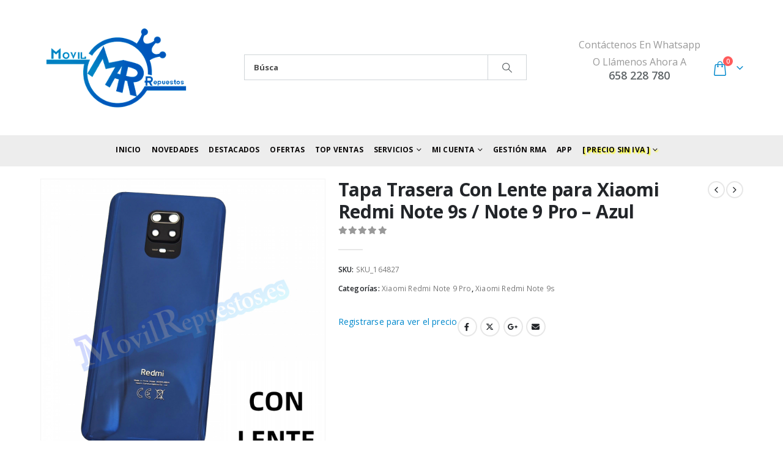

--- FILE ---
content_type: text/html; charset=UTF-8
request_url: https://movilrepuestos.es/producto/tapa-trasera-con-lente-para-xiaomi-redmi-note-9s-note-9-pro-azul/
body_size: 22444
content:
	<!DOCTYPE html>
	<html  lang="es" prefix="og: http://ogp.me/ns# fb: http://ogp.me/ns/fb#">
	<head>
		<meta http-equiv="X-UA-Compatible" content="IE=edge" />
		<meta http-equiv="Content-Type" content="text/html; charset=UTF-8" />
		<meta name="viewport" content="width=device-width, initial-scale=1, minimum-scale=1" />

		<link rel="profile" href="https://gmpg.org/xfn/11" />
		<link rel="pingback" href="https://movilrepuestos.es/xmlrpc.php" />
		<title>Tapa Trasera Con Lente para Xiaomi Redmi Note 9s / Note 9 Pro &#8211; Azul &#8211; MovilRepuestos.es</title>
<meta name='robots' content='max-image-preview:large' />
	<style>img:is([sizes="auto" i], [sizes^="auto," i]) { contain-intrinsic-size: 3000px 1500px }</style>
			<link rel="shortcut icon" href="//movilrepuestos.es/wp-content/uploads/2018/03/favicon.png" type="image/x-icon" />
				<link rel="apple-touch-icon" href="//movilrepuestos.es/wp-content/uploads/2018/03/Icon-Apple-iPhone-60x60.png" />
				<link rel="apple-touch-icon" sizes="120x120" href="//movilrepuestos.es/wp-content/uploads/2018/03/Apple-iPhone-Retina-Icon-120x120.png" />
				<link rel="apple-touch-icon" sizes="76x76" href="//movilrepuestos.es/wp-content/uploads/2018/03/Apple-iPad-Icon-76x76.png" />
				<link rel="apple-touch-icon" sizes="152x152" href="//movilrepuestos.es/wp-content/uploads/2018/03/Apple-iPad-Retina-Icon.png" />
		<link rel="preload" href="https://movilrepuestos.es/wp-content/themes/porto/fonts/porto-font/porto.woff2" as="font" type="font/woff2" crossorigin /><link rel="preload" href="https://movilrepuestos.es/wp-content/themes/porto/fonts/fontawesome/fa-solid-900.woff2" as="font" type="font/woff2" crossorigin /><link rel="preload" href="https://movilrepuestos.es/wp-content/themes/porto/fonts/fontawesome/fa-regular-400.woff2" as="font" type="font/woff2" crossorigin /><link rel="preload" href="https://movilrepuestos.es/wp-content/themes/porto/fonts/fontawesome/fa-brands-400.woff2" as="font" type="font/woff2" crossorigin /><link rel="preload" href="https://movilrepuestos.es/wp-content/themes/porto/fonts/Simple-Line-Icons/Simple-Line-Icons.ttf" as="font" type="font/ttf" crossorigin />	<meta name="twitter:card" content="summary_large_image">
	<meta property="twitter:title" content="Tapa Trasera Con Lente para Xiaomi Redmi Note 9s / Note 9 Pro - Azul"/>
	<meta property="og:title" content="Tapa Trasera Con Lente para Xiaomi Redmi Note 9s / Note 9 Pro - Azul"/>
	<meta property="og:type" content="website"/>
	<meta property="og:url" content="https://movilrepuestos.es/producto/tapa-trasera-con-lente-para-xiaomi-redmi-note-9s-note-9-pro-azul/"/>
	<meta property="og:site_name" content="MovilRepuestos.es"/>
	<meta property="og:description" content="Tapa Trasera Con Lente para Xiaomi Redmi Note 9s / Note 9 Pro - Azul"/>

						<meta property="og:image" content="https://movilrepuestos.es/wp-content/uploads/2024/05/Tapa-Trasera-Con-Lente-para-Xiaomi-Redmi-Note-9s-Note-9-Pro-Azul-2.jpg"/>
					<style>
	img.wp-smiley,
	img.emoji {
		display: inline !important;
		border: none !important;
		box-shadow: none !important;
		height: 1em !important;
		width: 1em !important;
		margin: 0 0.07em !important;
		vertical-align: -0.1em !important;
		background: none !important;
		padding: 0 !important;
	}
	</style>
	<link rel='stylesheet' id='wp-block-library-css' href='https://movilrepuestos.es/wp-includes/css/dist/block-library/style.min.css?ver=6.7.4' media='all' />
<style id='wp-block-library-theme-inline-css'>
.wp-block-audio :where(figcaption){color:#555;font-size:13px;text-align:center}.is-dark-theme .wp-block-audio :where(figcaption){color:#ffffffa6}.wp-block-audio{margin:0 0 1em}.wp-block-code{border:1px solid #ccc;border-radius:4px;font-family:Menlo,Consolas,monaco,monospace;padding:.8em 1em}.wp-block-embed :where(figcaption){color:#555;font-size:13px;text-align:center}.is-dark-theme .wp-block-embed :where(figcaption){color:#ffffffa6}.wp-block-embed{margin:0 0 1em}.blocks-gallery-caption{color:#555;font-size:13px;text-align:center}.is-dark-theme .blocks-gallery-caption{color:#ffffffa6}:root :where(.wp-block-image figcaption){color:#555;font-size:13px;text-align:center}.is-dark-theme :root :where(.wp-block-image figcaption){color:#ffffffa6}.wp-block-image{margin:0 0 1em}.wp-block-pullquote{border-bottom:4px solid;border-top:4px solid;color:currentColor;margin-bottom:1.75em}.wp-block-pullquote cite,.wp-block-pullquote footer,.wp-block-pullquote__citation{color:currentColor;font-size:.8125em;font-style:normal;text-transform:uppercase}.wp-block-quote{border-left:.25em solid;margin:0 0 1.75em;padding-left:1em}.wp-block-quote cite,.wp-block-quote footer{color:currentColor;font-size:.8125em;font-style:normal;position:relative}.wp-block-quote:where(.has-text-align-right){border-left:none;border-right:.25em solid;padding-left:0;padding-right:1em}.wp-block-quote:where(.has-text-align-center){border:none;padding-left:0}.wp-block-quote.is-large,.wp-block-quote.is-style-large,.wp-block-quote:where(.is-style-plain){border:none}.wp-block-search .wp-block-search__label{font-weight:700}.wp-block-search__button{border:1px solid #ccc;padding:.375em .625em}:where(.wp-block-group.has-background){padding:1.25em 2.375em}.wp-block-separator.has-css-opacity{opacity:.4}.wp-block-separator{border:none;border-bottom:2px solid;margin-left:auto;margin-right:auto}.wp-block-separator.has-alpha-channel-opacity{opacity:1}.wp-block-separator:not(.is-style-wide):not(.is-style-dots){width:100px}.wp-block-separator.has-background:not(.is-style-dots){border-bottom:none;height:1px}.wp-block-separator.has-background:not(.is-style-wide):not(.is-style-dots){height:2px}.wp-block-table{margin:0 0 1em}.wp-block-table td,.wp-block-table th{word-break:normal}.wp-block-table :where(figcaption){color:#555;font-size:13px;text-align:center}.is-dark-theme .wp-block-table :where(figcaption){color:#ffffffa6}.wp-block-video :where(figcaption){color:#555;font-size:13px;text-align:center}.is-dark-theme .wp-block-video :where(figcaption){color:#ffffffa6}.wp-block-video{margin:0 0 1em}:root :where(.wp-block-template-part.has-background){margin-bottom:0;margin-top:0;padding:1.25em 2.375em}
</style>
<style id='classic-theme-styles-inline-css'>
/*! This file is auto-generated */
.wp-block-button__link{color:#fff;background-color:#32373c;border-radius:9999px;box-shadow:none;text-decoration:none;padding:calc(.667em + 2px) calc(1.333em + 2px);font-size:1.125em}.wp-block-file__button{background:#32373c;color:#fff;text-decoration:none}
</style>
<style id='global-styles-inline-css'>
:root{--wp--preset--aspect-ratio--square: 1;--wp--preset--aspect-ratio--4-3: 4/3;--wp--preset--aspect-ratio--3-4: 3/4;--wp--preset--aspect-ratio--3-2: 3/2;--wp--preset--aspect-ratio--2-3: 2/3;--wp--preset--aspect-ratio--16-9: 16/9;--wp--preset--aspect-ratio--9-16: 9/16;--wp--preset--color--black: #000000;--wp--preset--color--cyan-bluish-gray: #abb8c3;--wp--preset--color--white: #ffffff;--wp--preset--color--pale-pink: #f78da7;--wp--preset--color--vivid-red: #cf2e2e;--wp--preset--color--luminous-vivid-orange: #ff6900;--wp--preset--color--luminous-vivid-amber: #fcb900;--wp--preset--color--light-green-cyan: #7bdcb5;--wp--preset--color--vivid-green-cyan: #00d084;--wp--preset--color--pale-cyan-blue: #8ed1fc;--wp--preset--color--vivid-cyan-blue: #0693e3;--wp--preset--color--vivid-purple: #9b51e0;--wp--preset--color--primary: var(--porto-primary-color);--wp--preset--color--secondary: var(--porto-secondary-color);--wp--preset--color--tertiary: var(--porto-tertiary-color);--wp--preset--color--quaternary: var(--porto-quaternary-color);--wp--preset--color--dark: var(--porto-dark-color);--wp--preset--color--light: var(--porto-light-color);--wp--preset--color--primary-hover: var(--porto-primary-light-5);--wp--preset--gradient--vivid-cyan-blue-to-vivid-purple: linear-gradient(135deg,rgba(6,147,227,1) 0%,rgb(155,81,224) 100%);--wp--preset--gradient--light-green-cyan-to-vivid-green-cyan: linear-gradient(135deg,rgb(122,220,180) 0%,rgb(0,208,130) 100%);--wp--preset--gradient--luminous-vivid-amber-to-luminous-vivid-orange: linear-gradient(135deg,rgba(252,185,0,1) 0%,rgba(255,105,0,1) 100%);--wp--preset--gradient--luminous-vivid-orange-to-vivid-red: linear-gradient(135deg,rgba(255,105,0,1) 0%,rgb(207,46,46) 100%);--wp--preset--gradient--very-light-gray-to-cyan-bluish-gray: linear-gradient(135deg,rgb(238,238,238) 0%,rgb(169,184,195) 100%);--wp--preset--gradient--cool-to-warm-spectrum: linear-gradient(135deg,rgb(74,234,220) 0%,rgb(151,120,209) 20%,rgb(207,42,186) 40%,rgb(238,44,130) 60%,rgb(251,105,98) 80%,rgb(254,248,76) 100%);--wp--preset--gradient--blush-light-purple: linear-gradient(135deg,rgb(255,206,236) 0%,rgb(152,150,240) 100%);--wp--preset--gradient--blush-bordeaux: linear-gradient(135deg,rgb(254,205,165) 0%,rgb(254,45,45) 50%,rgb(107,0,62) 100%);--wp--preset--gradient--luminous-dusk: linear-gradient(135deg,rgb(255,203,112) 0%,rgb(199,81,192) 50%,rgb(65,88,208) 100%);--wp--preset--gradient--pale-ocean: linear-gradient(135deg,rgb(255,245,203) 0%,rgb(182,227,212) 50%,rgb(51,167,181) 100%);--wp--preset--gradient--electric-grass: linear-gradient(135deg,rgb(202,248,128) 0%,rgb(113,206,126) 100%);--wp--preset--gradient--midnight: linear-gradient(135deg,rgb(2,3,129) 0%,rgb(40,116,252) 100%);--wp--preset--font-size--small: 13px;--wp--preset--font-size--medium: 20px;--wp--preset--font-size--large: 36px;--wp--preset--font-size--x-large: 42px;--wp--preset--font-family--inter: "Inter", sans-serif;--wp--preset--font-family--cardo: Cardo;--wp--preset--spacing--20: 0.44rem;--wp--preset--spacing--30: 0.67rem;--wp--preset--spacing--40: 1rem;--wp--preset--spacing--50: 1.5rem;--wp--preset--spacing--60: 2.25rem;--wp--preset--spacing--70: 3.38rem;--wp--preset--spacing--80: 5.06rem;--wp--preset--shadow--natural: 6px 6px 9px rgba(0, 0, 0, 0.2);--wp--preset--shadow--deep: 12px 12px 50px rgba(0, 0, 0, 0.4);--wp--preset--shadow--sharp: 6px 6px 0px rgba(0, 0, 0, 0.2);--wp--preset--shadow--outlined: 6px 6px 0px -3px rgba(255, 255, 255, 1), 6px 6px rgba(0, 0, 0, 1);--wp--preset--shadow--crisp: 6px 6px 0px rgba(0, 0, 0, 1);}:where(.is-layout-flex){gap: 0.5em;}:where(.is-layout-grid){gap: 0.5em;}body .is-layout-flex{display: flex;}.is-layout-flex{flex-wrap: wrap;align-items: center;}.is-layout-flex > :is(*, div){margin: 0;}body .is-layout-grid{display: grid;}.is-layout-grid > :is(*, div){margin: 0;}:where(.wp-block-columns.is-layout-flex){gap: 2em;}:where(.wp-block-columns.is-layout-grid){gap: 2em;}:where(.wp-block-post-template.is-layout-flex){gap: 1.25em;}:where(.wp-block-post-template.is-layout-grid){gap: 1.25em;}.has-black-color{color: var(--wp--preset--color--black) !important;}.has-cyan-bluish-gray-color{color: var(--wp--preset--color--cyan-bluish-gray) !important;}.has-white-color{color: var(--wp--preset--color--white) !important;}.has-pale-pink-color{color: var(--wp--preset--color--pale-pink) !important;}.has-vivid-red-color{color: var(--wp--preset--color--vivid-red) !important;}.has-luminous-vivid-orange-color{color: var(--wp--preset--color--luminous-vivid-orange) !important;}.has-luminous-vivid-amber-color{color: var(--wp--preset--color--luminous-vivid-amber) !important;}.has-light-green-cyan-color{color: var(--wp--preset--color--light-green-cyan) !important;}.has-vivid-green-cyan-color{color: var(--wp--preset--color--vivid-green-cyan) !important;}.has-pale-cyan-blue-color{color: var(--wp--preset--color--pale-cyan-blue) !important;}.has-vivid-cyan-blue-color{color: var(--wp--preset--color--vivid-cyan-blue) !important;}.has-vivid-purple-color{color: var(--wp--preset--color--vivid-purple) !important;}.has-black-background-color{background-color: var(--wp--preset--color--black) !important;}.has-cyan-bluish-gray-background-color{background-color: var(--wp--preset--color--cyan-bluish-gray) !important;}.has-white-background-color{background-color: var(--wp--preset--color--white) !important;}.has-pale-pink-background-color{background-color: var(--wp--preset--color--pale-pink) !important;}.has-vivid-red-background-color{background-color: var(--wp--preset--color--vivid-red) !important;}.has-luminous-vivid-orange-background-color{background-color: var(--wp--preset--color--luminous-vivid-orange) !important;}.has-luminous-vivid-amber-background-color{background-color: var(--wp--preset--color--luminous-vivid-amber) !important;}.has-light-green-cyan-background-color{background-color: var(--wp--preset--color--light-green-cyan) !important;}.has-vivid-green-cyan-background-color{background-color: var(--wp--preset--color--vivid-green-cyan) !important;}.has-pale-cyan-blue-background-color{background-color: var(--wp--preset--color--pale-cyan-blue) !important;}.has-vivid-cyan-blue-background-color{background-color: var(--wp--preset--color--vivid-cyan-blue) !important;}.has-vivid-purple-background-color{background-color: var(--wp--preset--color--vivid-purple) !important;}.has-black-border-color{border-color: var(--wp--preset--color--black) !important;}.has-cyan-bluish-gray-border-color{border-color: var(--wp--preset--color--cyan-bluish-gray) !important;}.has-white-border-color{border-color: var(--wp--preset--color--white) !important;}.has-pale-pink-border-color{border-color: var(--wp--preset--color--pale-pink) !important;}.has-vivid-red-border-color{border-color: var(--wp--preset--color--vivid-red) !important;}.has-luminous-vivid-orange-border-color{border-color: var(--wp--preset--color--luminous-vivid-orange) !important;}.has-luminous-vivid-amber-border-color{border-color: var(--wp--preset--color--luminous-vivid-amber) !important;}.has-light-green-cyan-border-color{border-color: var(--wp--preset--color--light-green-cyan) !important;}.has-vivid-green-cyan-border-color{border-color: var(--wp--preset--color--vivid-green-cyan) !important;}.has-pale-cyan-blue-border-color{border-color: var(--wp--preset--color--pale-cyan-blue) !important;}.has-vivid-cyan-blue-border-color{border-color: var(--wp--preset--color--vivid-cyan-blue) !important;}.has-vivid-purple-border-color{border-color: var(--wp--preset--color--vivid-purple) !important;}.has-vivid-cyan-blue-to-vivid-purple-gradient-background{background: var(--wp--preset--gradient--vivid-cyan-blue-to-vivid-purple) !important;}.has-light-green-cyan-to-vivid-green-cyan-gradient-background{background: var(--wp--preset--gradient--light-green-cyan-to-vivid-green-cyan) !important;}.has-luminous-vivid-amber-to-luminous-vivid-orange-gradient-background{background: var(--wp--preset--gradient--luminous-vivid-amber-to-luminous-vivid-orange) !important;}.has-luminous-vivid-orange-to-vivid-red-gradient-background{background: var(--wp--preset--gradient--luminous-vivid-orange-to-vivid-red) !important;}.has-very-light-gray-to-cyan-bluish-gray-gradient-background{background: var(--wp--preset--gradient--very-light-gray-to-cyan-bluish-gray) !important;}.has-cool-to-warm-spectrum-gradient-background{background: var(--wp--preset--gradient--cool-to-warm-spectrum) !important;}.has-blush-light-purple-gradient-background{background: var(--wp--preset--gradient--blush-light-purple) !important;}.has-blush-bordeaux-gradient-background{background: var(--wp--preset--gradient--blush-bordeaux) !important;}.has-luminous-dusk-gradient-background{background: var(--wp--preset--gradient--luminous-dusk) !important;}.has-pale-ocean-gradient-background{background: var(--wp--preset--gradient--pale-ocean) !important;}.has-electric-grass-gradient-background{background: var(--wp--preset--gradient--electric-grass) !important;}.has-midnight-gradient-background{background: var(--wp--preset--gradient--midnight) !important;}.has-small-font-size{font-size: var(--wp--preset--font-size--small) !important;}.has-medium-font-size{font-size: var(--wp--preset--font-size--medium) !important;}.has-large-font-size{font-size: var(--wp--preset--font-size--large) !important;}.has-x-large-font-size{font-size: var(--wp--preset--font-size--x-large) !important;}
:where(.wp-block-post-template.is-layout-flex){gap: 1.25em;}:where(.wp-block-post-template.is-layout-grid){gap: 1.25em;}
:where(.wp-block-columns.is-layout-flex){gap: 2em;}:where(.wp-block-columns.is-layout-grid){gap: 2em;}
:root :where(.wp-block-pullquote){font-size: 1.5em;line-height: 1.6;}
</style>
<link rel='stylesheet' id='contact-form-7-css' href='https://movilrepuestos.es/wp-content/plugins/contact-form-7/includes/css/styles.css?ver=6.0.2' media='all' />
<link rel='stylesheet' id='photoswipe-css' href='https://movilrepuestos.es/wp-content/plugins/woocommerce/assets/css/photoswipe/photoswipe.min.css?ver=9.5.3' media='all' />
<link rel='stylesheet' id='photoswipe-default-skin-css' href='https://movilrepuestos.es/wp-content/plugins/woocommerce/assets/css/photoswipe/default-skin/default-skin.min.css?ver=9.5.3' media='all' />
<style id='woocommerce-inline-inline-css'>
.woocommerce form .form-row .required { visibility: visible; }
</style>
<link rel='stylesheet' id='porto-sp-attr-table-css' href='https://movilrepuestos.es/wp-content/plugins/porto-functionality/shortcodes//assets/cp-attribute-table/attribute-table.css?ver=3.4.0' media='all' />
<link rel='stylesheet' id='porto-compare-product-css' href='https://movilrepuestos.es/wp-content/plugins/porto-functionality/lib/compare-product/compare-product.css?ver=3.4.0' media='all' />
<link rel='stylesheet' id='porto-fs-progress-bar-css' href='https://movilrepuestos.es/wp-content/themes/porto/inc/lib/woocommerce-shipping-progress-bar/shipping-progress-bar.css?ver=7.4.0' media='all' />
<link rel='stylesheet' id='porto-css-vars-css' href='https://movilrepuestos.es/wp-content/uploads/porto_styles/theme_css_vars.css?ver=7.4.0' media='all' />
<link rel='stylesheet' id='js_composer_front-css' href='https://movilrepuestos.es/wp-content/plugins/js_composer/assets/css/js_composer.min.css?ver=8.1' media='all' />
<link rel='stylesheet' id='bootstrap-css' href='https://movilrepuestos.es/wp-content/uploads/porto_styles/bootstrap.css?ver=7.4.0' media='all' />
<link rel='stylesheet' id='porto-plugins-css' href='https://movilrepuestos.es/wp-content/themes/porto/css/plugins.css?ver=7.4.0' media='all' />
<link rel='stylesheet' id='porto-theme-css' href='https://movilrepuestos.es/wp-content/themes/porto/css/theme.css?ver=7.4.0' media='all' />
<link rel='stylesheet' id='porto-shortcodes-css' href='https://movilrepuestos.es/wp-content/uploads/porto_styles/shortcodes.css?ver=7.4.0' media='all' />
<link rel='stylesheet' id='porto-theme-shop-css' href='https://movilrepuestos.es/wp-content/themes/porto/css/theme_shop.css?ver=7.4.0' media='all' />
<link rel='stylesheet' id='porto-theme-wpb-css' href='https://movilrepuestos.es/wp-content/themes/porto/css/theme_wpb.css?ver=7.4.0' media='all' />
<link rel='stylesheet' id='porto-dynamic-style-css' href='https://movilrepuestos.es/wp-content/uploads/porto_styles/dynamic_style.css?ver=7.4.0' media='all' />
<link rel='stylesheet' id='porto-type-builder-css' href='https://movilrepuestos.es/wp-content/plugins/porto-functionality/builders/assets/type-builder.css?ver=3.4.0' media='all' />
<link rel='stylesheet' id='porto-style-css' href='https://movilrepuestos.es/wp-content/themes/porto/style.css?ver=7.4.0' media='all' />
<style id='porto-style-inline-css'>
.side-header-narrow-bar-logo{max-width:170px}@media (min-width:992px){}.page-top .page-title-wrap{line-height:0}.product-images .img-thumbnail .inner,.product-images .img-thumbnail .inner img{-webkit-transform:none;transform:none}.sticky-product{position:fixed;top:0;left:0;width:100%;z-index:1001;background-color:#fff;box-shadow:0 3px 5px rgba(0,0,0,0.08);padding:15px 0}.sticky-product.pos-bottom{top:auto;bottom:var(--porto-icon-menus-mobile,0);box-shadow:0 -3px 5px rgba(0,0,0,0.08)}.sticky-product .container{display:-ms-flexbox;display:flex;-ms-flex-align:center;align-items:center;-ms-flex-wrap:wrap;flex-wrap:wrap}.sticky-product .sticky-image{max-width:60px;margin-right:15px}.sticky-product .add-to-cart{-ms-flex:1;flex:1;text-align:right;margin-top:5px}.sticky-product .product-name{font-size:16px;font-weight:600;line-height:inherit;margin-bottom:0}.sticky-product .sticky-detail{line-height:1.5;display:-ms-flexbox;display:flex}.sticky-product .star-rating{margin:5px 15px;font-size:1em}.sticky-product .availability{padding-top:2px}.sticky-product .sticky-detail .price{font-family:Open Sans,Open Sans,sans-serif;font-weight:400;margin-bottom:0;font-size:1.3em;line-height:1.5}.sticky-product.pos-top:not(.hide){top:0;opacity:1;visibility:visible;transform:translate3d( 0,0,0 )}.sticky-product.pos-top.scroll-down{opacity:0 !important;visibility:hidden;transform:translate3d( 0,-100%,0 )}.sticky-product.sticky-ready{transition:left .3s,visibility 0.3s,opacity 0.3s,transform 0.3s,top 0.3s ease}.sticky-product .quantity.extra-type{display:none}@media (min-width:992px){body.single-product .sticky-product .container{padding-left:calc(var(--porto-grid-gutter-width) / 2);padding-right:calc(var(--porto-grid-gutter-width) / 2)}}.sticky-product .container{padding-left:var(--porto-fluid-spacing);padding-right:var(--porto-fluid-spacing)}@media (max-width:768px){.sticky-product .sticky-image,.sticky-product .sticky-detail,.sticky-product{display:none}.sticky-product.show-mobile{display:block;padding-top:10px;padding-bottom:10px}.sticky-product.show-mobile .add-to-cart{margin-top:0}.sticky-product.show-mobile .single_add_to_cart_button{margin:0;width:100%}}#header.sticky-header .main-menu > li.menu-item > a,#header.sticky-header .main-menu > li.menu-custom-content a{color:#0a0808}#header.sticky-header .main-menu > li.menu-item:hover > a,#header.sticky-header .main-menu > li.menu-item.active:hover > a,#header.sticky-header .main-menu > li.menu-custom-content:hover a{color:#bde1f5}.page-not-found .col-lg-6.offset-lg-1{display:none !important}.page-not-found .col-lg-4{margin:auto !important}.footer-top{padding-top:20px;padding-bottom:20px}#footer .widgettitle,#footer .widget-title{font-size:16px;font-weight:700;text-transform:none}#footer .footer-bottom{font-size:13px}#footer .footer-bottom img{max-width:200px}.footer-top .widget_wysija_cont form{max-width:none}.footer-top .widget_wysija_cont{display:table;width:100%}.footer-top .wysija-paragraph{display:table-cell;vertical-align:middle}.footer-top .widget_wysija_cont .wysija-input,.footer-top .widget_wysija_cont .wysija-submit{height:48px;font-size:1em}.footer-top .widget_wysija_cont .wysija-input{border-radius:24px 0 0 24px;padding-left:25px;border:none}.footer-top .widget_wysija_cont .wysija-submit{padding-left:25px;padding-right:30px;border-radius:0 24px 24px 0;font-size:12px;font-weight:600;background:#333}#footer .footer-main > .container{padding-top:3rem;padding-bottom:2rem}#footer .footer-main > .container:after{display:block;content:'';position:absolute;left:10px;bottom:0;width:calc(100% - 20px);border-bottom:1px solid #e1e1e1}#footer .footer-bottom .footer-center{text-align:right}#footer .widget.contact-info i{display:none}#footer .follow-us a{box-shadow:none}#footer .contact-info .contact-details{display:flex;flex-wrap:wrap}#footer .contact-info .contact-details span,#footer .contact-info .contact-details strong{padding-left:0}#footer .contact-info .contact-details > li{flex:0 0 50%;max-width:50%;margin-bottom:1rem}#footer .widget.contact-info .contact-details strong{font-weight:700;text-transform:uppercase}@media (min-width:992px){#footer .widget{margin-bottom:0;margin-top:0}#footer .widget_media_image{margin-bottom:30px}}.newsletter-popup-form .formError .formErrorContent{color:#fff !important;width:165px}.newsletter-popup-form .wysija-submit:hover{background:#e6e6e6}.newsletter-popup-form{position:relative;max-width:700px;width:100%;margin-left:auto;margin-right:auto;box-shadow:0 10px 25px rgba(0,0,0,0.5);background:url(//sw-themes.com/porto_dummy/wp-content/uploads/2016/06/newsletter_popup_bg.jpg) no-repeat;background-size:cover;padding:30px 30px 10px;background-position:bottom right}.newsletter-popup-form .porto-modal-content{max-width:332px;padding:0;text-align:center;width:100%;background:none}.newsletter-popup-form h2{color:#313131;font-size:16px;font-weight:700;letter-spacing:0;margin:20px 0 12px}.newsletter-popup-form .widget_wysija{color:#444;font-size:13px;line-height:1.4}.newsletter-popup-form .widget_wysija:after{content:'';display:block;clear:both}.newsletter-popup-form .wysija-paragraph{float:left;margin-top:0;text-align:left;width:83%;margin-bottom:15px}.newsletter-popup-form .wysija-submit{background:#fff;border-color:#ccc;border-radius:0 5px 5px 0;color:#686868;float:left;margin-left:-2px;margin-top:0;padding:0 12px;height:34px}.newsletter-popup-form .wysija-input{border:1px solid #ccc;border-radius:5px 0 0 5px;box-shadow:0 1px 1px rgba(0,0,0,0.075) inset;color:#bfbfa6;font-size:13px;padding:7px 12px;width:100%}.newsletter-popup-form .checkbox{color:#777;font-size:11px}.rtl .newsletter-popup-form .wysija-paragraph{float:right;text-align:right}.rtl .newsletter-popup-form .wysija-submit{border-radius:5px 0 0 5px;float:right;margin-right:-2px;margin-left:0}.rtl .newsletter-popup-form .wysija-input{border-radius:0 5px 5px 0}#mini-cart .total-count a.pull-right{color:white !important;background:green;padding:0 2em !important;border-radius:2px;font-weight:normal;font-size:12px}#mini-cart .total-count a.pull-right:hover{text-decoration:none !important;background:#006600}[name=update_cart][value]:not([disabled]){background:green;color:white}[name=update_cart][value]:not([disabled]):hover{background:#006600}.single-product .woocommerce-product-rating .star-rating span[style="width:0"]:before{color:orange !important}.single-product .woocommerce-product-rating .star-rating span[style="width:0"]{width:100% !important}.star-rating span[style="width:0"]:before{color:orange !important}.star-rating span[style="width:0"]{width:100% !important}ul.product_list_widget li .product-details a,ul.products li.product-col .woocommerce-loop-product__title{white-space:normal}#header .header-contact span{margin-top:-2px;display:inline-block;font-size:11px;text-align:left;letter-spacing:0}#header .header-contact span b{font-size:18px;font-weight:600;display:block;line-height:15px;letter-spacing:0;color:#606669!important}.woocommerce-form-login__rememberme{margin-left:1em;vertical-align:middle}.product-image .stock{background:red;color:white}#side-nav-panel .accordion-menu .arrow{color:white}.product-inner{transition:all 0.3s cubic-bezier(.25,.8,.25,1)}.product-inner:hover{box-shadow:0 14px 28px rgba(0,0,0,0.25),0 10px 10px rgba(0,0,0,0.22)}li.wc_payment_method [type=radio][checked]+label{color:green}[id*=shipping_method_0_free_shipping]+label,[id*=shipping_method_0_free_shipping]+img+label{color:blue}[name="shipping_method[0]"][checked]+label,[name="shipping_method[0]"][checked]+img+label{font-weight:bold}#shipping_method_0_flat_rate10+label,#shipping_method_0_flat_rate10+img+label,#shipping_method_0_flat_rate11+label,#shipping_method_0_flat_rate11+img+label{color:red}.mr-shipping-icon{max-width:100%;display:block}.checkout-order-review .order-total strong{display:block}.checkout-order-review .includes_tax{white-space:nowrap}#header .searchform input[name=s]{font-weight:bold}.widget_product_categories ul li .toggle:before{background:rgba(0,0,0,0.05);border-radius:.5em;padding:.1em .5em;margin-right:.2em}div.wpcf7-response-output{color:white;padding:0;margin:0;padding-left:15px;margin-top:3px}span.wpcf7-not-valid-tip{color:yellow;font-weight:bold;padding:0;margin:0;padding-left:15px;margin-top:3px}p.demo_store{background:rgba(0,0,0,0.35)}.woocommerce-message{background-color:#c6f1d7}.woocommerce-error{background-color:#ffe3e2}.woocommerce-info,.dokan-info{background-color:#d2f5ff}#side-nav-panel .accordion-menu li:not(:last-child){border-bottom-color:#4e4e4e}
</style>
<link rel='stylesheet' id='porto-360-gallery-css' href='https://movilrepuestos.es/wp-content/themes/porto/inc/lib/threesixty/threesixty.css?ver=7.4.0' media='all' />
<link rel='stylesheet' id='styles-child-css' href='https://movilrepuestos.es/wp-content/themes/porto-child-190914/style.css?ver=6.7.4' media='all' />
<script src="https://movilrepuestos.es/wp-includes/js/jquery/jquery.min.js?ver=3.7.1" id="jquery-core-js"></script>
<script src="https://movilrepuestos.es/wp-includes/js/jquery/jquery-migrate.min.js?ver=3.4.1" id="jquery-migrate-js"></script>
<script src="https://movilrepuestos.es/wp-content/plugins/woocommerce/assets/js/jquery-blockui/jquery.blockUI.min.js?ver=2.7.0-wc.9.5.3" id="jquery-blockui-js" data-wp-strategy="defer"></script>
<script id="wc-add-to-cart-js-extra">
var wc_add_to_cart_params = {"ajax_url":"\/wp-admin\/admin-ajax.php","wc_ajax_url":"\/?wc-ajax=%%endpoint%%","i18n_view_cart":"Ver carrito","cart_url":"https:\/\/movilrepuestos.es\/cesta\/","is_cart":"","cart_redirect_after_add":"no"};
</script>
<script src="https://movilrepuestos.es/wp-content/plugins/woocommerce/assets/js/frontend/add-to-cart.min.js?ver=9.5.3" id="wc-add-to-cart-js" data-wp-strategy="defer"></script>
<script src="https://movilrepuestos.es/wp-content/plugins/woocommerce/assets/js/photoswipe/photoswipe.min.js?ver=4.1.1-wc.9.5.3" id="photoswipe-js" defer data-wp-strategy="defer"></script>
<script src="https://movilrepuestos.es/wp-content/plugins/woocommerce/assets/js/photoswipe/photoswipe-ui-default.min.js?ver=4.1.1-wc.9.5.3" id="photoswipe-ui-default-js" defer data-wp-strategy="defer"></script>
<script id="wc-single-product-js-extra">
var wc_single_product_params = {"i18n_required_rating_text":"Por favor elige una puntuaci\u00f3n","i18n_product_gallery_trigger_text":"Ver galer\u00eda de im\u00e1genes a pantalla completa","review_rating_required":"yes","flexslider":{"rtl":false,"animation":"slide","smoothHeight":true,"directionNav":false,"controlNav":"thumbnails","slideshow":false,"animationSpeed":500,"animationLoop":false,"allowOneSlide":false},"zoom_enabled":"","zoom_options":[],"photoswipe_enabled":"1","photoswipe_options":{"shareEl":false,"closeOnScroll":false,"history":false,"hideAnimationDuration":0,"showAnimationDuration":0},"flexslider_enabled":""};
</script>
<script src="https://movilrepuestos.es/wp-content/plugins/woocommerce/assets/js/frontend/single-product.min.js?ver=9.5.3" id="wc-single-product-js" defer data-wp-strategy="defer"></script>
<script src="https://movilrepuestos.es/wp-content/plugins/woocommerce/assets/js/js-cookie/js.cookie.min.js?ver=2.1.4-wc.9.5.3" id="js-cookie-js" defer data-wp-strategy="defer"></script>
<script id="woocommerce-js-extra">
var woocommerce_params = {"ajax_url":"\/wp-admin\/admin-ajax.php","wc_ajax_url":"\/?wc-ajax=%%endpoint%%"};
</script>
<script src="https://movilrepuestos.es/wp-content/plugins/woocommerce/assets/js/frontend/woocommerce.min.js?ver=9.5.3" id="woocommerce-js" defer data-wp-strategy="defer"></script>
<script src="https://movilrepuestos.es/wp-content/plugins/js_composer/assets/js/vendors/woocommerce-add-to-cart.js?ver=8.1" id="vc_woocommerce-add-to-cart-js-js"></script>
<script id="wc-cart-fragments-js-extra">
var wc_cart_fragments_params = {"ajax_url":"\/wp-admin\/admin-ajax.php","wc_ajax_url":"\/?wc-ajax=%%endpoint%%","cart_hash_key":"wc_cart_hash_ec260d2bfedafb6b3a7834e7b748ce6f","fragment_name":"wc_fragments_ec260d2bfedafb6b3a7834e7b748ce6f","request_timeout":"15000"};
</script>
<script src="https://movilrepuestos.es/wp-content/plugins/woocommerce/assets/js/frontend/cart-fragments.min.js?ver=9.5.3" id="wc-cart-fragments-js" defer data-wp-strategy="defer"></script>
<script></script><link rel="https://api.w.org/" href="https://movilrepuestos.es/wp-json/" /><link rel="alternate" title="JSON" type="application/json" href="https://movilrepuestos.es/wp-json/wp/v2/product/164827" /><link rel="EditURI" type="application/rsd+xml" title="RSD" href="https://movilrepuestos.es/xmlrpc.php?rsd" />
<meta name="generator" content="WordPress 6.7.4" />
<meta name="generator" content="WooCommerce 9.5.3" />
<link rel="canonical" href="https://movilrepuestos.es/producto/tapa-trasera-con-lente-para-xiaomi-redmi-note-9s-note-9-pro-azul/" />
<link rel='shortlink' href='https://movilrepuestos.es/?p=164827' />
<link rel="alternate" title="oEmbed (JSON)" type="application/json+oembed" href="https://movilrepuestos.es/wp-json/oembed/1.0/embed?url=https%3A%2F%2Fmovilrepuestos.es%2Fproducto%2Ftapa-trasera-con-lente-para-xiaomi-redmi-note-9s-note-9-pro-azul%2F" />
<link rel="alternate" title="oEmbed (XML)" type="text/xml+oembed" href="https://movilrepuestos.es/wp-json/oembed/1.0/embed?url=https%3A%2F%2Fmovilrepuestos.es%2Fproducto%2Ftapa-trasera-con-lente-para-xiaomi-redmi-note-9s-note-9-pro-azul%2F&#038;format=xml" />
<script>var ajaxurl = "https://movilrepuestos.es/wp-admin/admin-ajax.php";</script>		<script type="text/javascript" id="webfont-queue">
		WebFontConfig = {
			google: { families: [ 'Open+Sans:300,400,500,600,700,800','Shadows+Into+Light:400,700','Playfair+Display:400,700','Oswald:400,600,700&display=swap' ] }
		};
		(function(d) {
			var wf = d.createElement('script'), s = d.scripts[d.scripts.length - 1];
			wf.src = 'https://movilrepuestos.es/wp-content/themes/porto/js/libs/webfont.js';
			wf.async = true;
			s.parentNode.insertBefore(wf, s);
		})(document);</script>
			<noscript><style>.woocommerce-product-gallery{ opacity: 1 !important; }</style></noscript>
	<meta name="generator" content="Powered by WPBakery Page Builder - drag and drop page builder for WordPress."/>
<style class='wp-fonts-local'>
@font-face{font-family:Inter;font-style:normal;font-weight:300 900;font-display:fallback;src:url('https://movilrepuestos.es/wp-content/plugins/woocommerce/assets/fonts/Inter-VariableFont_slnt,wght.woff2') format('woff2');font-stretch:normal;}
@font-face{font-family:Cardo;font-style:normal;font-weight:400;font-display:fallback;src:url('https://movilrepuestos.es/wp-content/plugins/woocommerce/assets/fonts/cardo_normal_400.woff2') format('woff2');}
</style>
<link rel="icon" href="https://movilrepuestos.es/wp-content/uploads/2018/10/logo-50x50.png" sizes="32x32" />
<link rel="icon" href="https://movilrepuestos.es/wp-content/uploads/2018/10/logo.png" sizes="192x192" />
<link rel="apple-touch-icon" href="https://movilrepuestos.es/wp-content/uploads/2018/10/logo.png" />
<meta name="msapplication-TileImage" content="https://movilrepuestos.es/wp-content/uploads/2018/10/logo.png" />
		<style id="wp-custom-css">
			/* new */
.cat-item-2475 > a,
.cat-item-1933-bak > a{
	color: green !important;
}
.cat-item-2475 > a:after,
.cat-item-1933-bak > a:after{
	color: white;
	content: "new";
	background-color: rgba(0, 165,0,0.8);
	margin-left: 8px;
	padding: 0 6px;
/* 	border: 1px solid red; */
	border-radius: 8px;
	font-weight: bold;
}

/* hot */
.cat-item-1764 > a,
.cat-item-2563 > a,
.cat-item-1579 > a,
.cat-item-2376 > a{
	color: red !important;
}
.cat-item-1764 > a:after,
.cat-item-2563 > a:after,
.cat-item-1579 > a:after,
.cat-item-2376 > a:after{
	color: white;
	content: "hot";
	background-color: rgba(255,0,0,0.8);
	margin-left: 8px;
	padding: 0 6px;
/* 	border: 1px solid red; */
	border-radius: 8px;
	font-weight: bold;
}

/* reset */
.cat-item.current > a{
	color: #0088cc !important;
}

.cat-item.current > a:after{
	background-color: #0088cc;
}

.grecaptcha-badge {
	display: none !important;
}

.star-rating{
	width: 6.5em;
}
.star-rating[data-original-title="0"]:before {
	color: orange !important;
}

#wp-admin-bar-vc_inline-admin-bar-link{
	display: none;
}

.price.default-price{
	opacity: 0.3;
	font-size: 14px !important;
	text-decoration: line-through;
}

#nav-menu-item-53934 .popup{
	display: none;
}

#nav-menu-item-53934 > a{
	text-shadow: 2px 2px 2px yellow;
}

.order-invoice-notice{
	color: red;
	font-weight: bold;
	margin-left: 4px;
	border-left: 6px solid;
	padding-left: 12px;
}

#invoice_list_table{
	font-size: 0.95em;
}

.woocommerce-cart-form .sin-envio-gratis span{
	background: rgba(0,0,0, 0.1);
	padding: 4px 8px;
	color: black;
	font-size: 12px;
	font-weight: bold;
	border-radius: 4px;
}

.woocommerce-store-notice.demo_store {
	background: #0088cc;
}

.woocommerce-store-notice__dismiss-link {
	color: yellow;
	font-weight: bold;
}

main > .product.outofstock .product_title::after{
	margin-left: 1rem;
	content: '{ AGOTADO }';
	color: red;
}

body {
	position: static !important;
}

#gtranslate_wrapper {
	z-index: 9999 !important;
}

.product-content .ot-mwm-detail {
	margin: 4px;
	padding: 4px;
}

.hide-wholesale .ot-mwm-detail{
	display: none;
}
.hide-wholesale .product-inner .add-links-wrap + a,
.hide-wholesale .product-inner .add-links-wrap + a + button,
.hide-wholesale .product-summary-wrap .summary p.price + button {
	display: none;
}

@media screen and (max-width: 600px){
	#wpadminbar li#wp-admin-bar-customize, #wpadminbar li#wp-admin-bar-new-content, #wpadminbar #wp-admin-bar-edit, #wpadminbar #wp-admin-bar-wpseo-menu, #wpadminbar #wp-admin-bar-vc_inline-admin-bar-link {
			display: none;
	}
	#wpadminbar #wp-admin-bar-ot_edit_price_switch, 
	#wpadminbar #wp-admin-bar-ot_hide_wholesale_switch {
		display: inline-block;
		padding-left: 8px;
		padding-right: 8px;
	}
}

#shipping_method label[for="shipping_method_0_flat_rate14"],
#shipping_method label[for="shipping_method_0_flat_rate15"]{
	color: red;
}

.minicart-icon.porto-icon-bag-2 {
	font-size: 24px;
}

/* 251203 billing_address_audit */
input[name="billing_cif"][readonly],
input[name="billing_cif_title"][readonly] {
	background-color: yellow;
}		</style>
						<script>
					// Global site tag (gtag.js) - Google Analytics
(function () {
    var s = document.createElement('script');
    s.type = 'text/javascript';
    s.async = true;
    s.src = 'https://www.googletagmanager.com/gtag/js?id=UA-154950074-1';
    document.head.append(s);
})();

window.dataLayer = window.dataLayer || [];
function gtag(){ dataLayer.push(arguments); }
gtag('js', new Date());
gtag('config', 'UA-154950074-1');				</script>
				<noscript><style> .wpb_animate_when_almost_visible { opacity: 1; }</style></noscript>	</head>
	<body class="product-template-default single single-product postid-164827 wp-embed-responsive theme-porto user-registration-page woocommerce woocommerce-page woocommerce-no-js full blog-1 wpb-js-composer js-comp-ver-8.1 vc_responsive">
	
	<div class="page-wrapper"><!-- page wrapper -->
		
											<!-- header wrapper -->
				<div class="header-wrapper">
										<header id="header" class="header-separate header-1 sticky-menu-header">
	
	<div class="header-main">
		<div class="container header-row">
			<div class="header-left">
				<a class="mobile-toggle" href="#" aria-label="Mobile Menu"><i class="fas fa-bars"></i></a>
	<div class="logo">
	<a href="https://movilrepuestos.es/" title="MovilRepuestos.es - Adquiere los mejores repuestos para móviles"  rel="home">
		<img class="img-responsive standard-logo retina-logo" width="300" height="200" src="//movilrepuestos.es/wp-content/uploads/2018/04/Logo-2.png" alt="MovilRepuestos.es" />	</a>
	</div>
				</div>
			<div class="header-center">
				<div class="searchform-popup advanced-search-layout"><a  class="search-toggle" aria-label="Search Toggle" href="#"><i class="porto-icon-magnifier"></i><span class="search-text">Search</span></a>	<form action="https://movilrepuestos.es/" method="get"
		class="searchform search-layout-advanced">
		<div class="searchform-fields">
			<span class="text"><input name="s" type="text" value="" placeholder="Búsca" autocomplete="off" /></span>
							<input type="hidden" name="post_type" value="product"/>
							<span class="button-wrap">
				<button class="btn btn-special" aria-label="Search" title="Search" type="submit">
					<i class="porto-icon-magnifier"></i>
				</button>
							</span>
		</div>
			</form>
	</div>			</div>
			<div class="header-right">
				<div class="header-minicart">
					<div class="header-contact"><span><center><FONT SIZE=3 ALIGN=CENTER>Contáctenos En Whatsapp</FONT><br><FONT SIZE=3>O Llámenos Ahora A</FONT><br><b ALIGN=CENTER>658 228 780</b><br></center></span></div>		<div id="mini-cart" class="mini-cart minicart-arrow-alt">
			<div class="cart-head">
			<span class="cart-icon"><i class="minicart-icon porto-icon-bag-2"></i><span class="cart-items">0</span></span><span class="cart-items-text">0 articulos</span>			</div>
			<div class="cart-popup widget_shopping_cart">
				<div class="widget_shopping_cart_content">
									<div class="cart-loading"></div>
								</div>
			</div>
				</div>
						</div>

				
			</div>
		</div>
			</div>

			<div class="main-menu-wrap">
			<div id="main-menu" class="container centered">
									<div class="menu-left">
						
	<div class="logo">
	<a href="https://movilrepuestos.es/" title="MovilRepuestos.es - Adquiere los mejores repuestos para móviles" >
		<img class="img-responsive standard-logo retina-logo" src="//movilrepuestos.es/wp-content/uploads/2018/04/Logo-2.png" alt="MovilRepuestos.es" />	</a>
	</div>
						</div>
								<div class="menu-center">
					<ul id="menu-menu-principal" class="main-menu mega-menu show-arrow"><li id="nav-menu-item-1496" class="menu-item menu-item-type-custom menu-item-object-custom menu-item-home narrow"><a rel="nofollow" href="https://movilrepuestos.es">Inicio</a></li>
<li id="nav-menu-item-31468" class="menu-item menu-item-type-post_type menu-item-object-page narrow"><a href="https://movilrepuestos.es/tienda/">Novedades</a></li>
<li id="nav-menu-item-53254" class="menu-item menu-item-type-post_type menu-item-object-page narrow"><a href="https://movilrepuestos.es/productos-destacados/">Destacados</a></li>
<li id="nav-menu-item-1497" class="menu-item menu-item-type-custom menu-item-object-custom narrow"><a rel="nofollow" href="https://movilrepuestos.es/ofertas/">Ofertas</a></li>
<li id="nav-menu-item-1499" class="menu-item menu-item-type-custom menu-item-object-custom narrow"><a rel="nofollow" href="https://movilrepuestos.es/top-ventas/">Top Ventas</a></li>
<li id="nav-menu-item-52732" class="menu-item menu-item-type-custom menu-item-object-custom menu-item-has-children has-sub narrow"><a class="nolink" href="#">Servicios</a>
<div class="popup"><div class="inner" style=""><ul class="sub-menu porto-narrow-sub-menu">
	<li id="nav-menu-item-31469" class="menu-item menu-item-type-post_type menu-item-object-page" data-cols="1"><a href="https://movilrepuestos.es/reparacion-de-pantallas/">Reparación de Pantallas</a></li>
	<li id="nav-menu-item-53265" class="menu-item menu-item-type-post_type menu-item-object-page" data-cols="1"><a href="https://movilrepuestos.es/solicitar-devolucion/">Solicitar Devolución</a></li>
	<li id="nav-menu-item-53266" class="menu-item menu-item-type-post_type menu-item-object-page" data-cols="1"><a href="https://movilrepuestos.es/solicitar-reparacion/">Solicitar Reparación</a></li>
</ul></div></div>
</li>
<li id="nav-menu-item-38570" class="menu-item menu-item-type-post_type menu-item-object-page menu-item-has-children has-sub narrow"><a href="https://movilrepuestos.es/mi-cuenta/">Mi Cuenta</a>
<div class="popup"><div class="inner" style=""><ul class="sub-menu porto-narrow-sub-menu">
	<li id="nav-menu-item-53936" class="menu-item menu-item-type-custom menu-item-object-custom" data-cols="1"><a href="https://movilrepuestos.es/mi-cuenta/orders/">Pedidos</a></li>
	<li id="nav-menu-item-53937" class="menu-item menu-item-type-custom menu-item-object-custom" data-cols="1"><a href="https://movilrepuestos.es/mi-cuenta/edit-address/">Direcciones</a></li>
	<li id="nav-menu-item-53938" class="menu-item menu-item-type-custom menu-item-object-custom" data-cols="1"><a href="https://movilrepuestos.es/mi-cuenta/edit-account/">Detalles de la cuenta</a></li>
</ul></div></div>
</li>
<li id="nav-menu-item-53708" class="menu-item menu-item-type-post_type menu-item-object-page narrow"><a href="https://movilrepuestos.es/rma-list/">Gestión RMA</a></li>
<li id="nav-menu-item-90303" class="menu-item menu-item-type-post_type menu-item-object-page narrow"><a target="_blank" rel="nofollow noreferrer" href="https://movilrepuestos.es/wc-store-app/">App</a></li>
<li id="nav-menu-item-53934" class="iva-mode menu-item menu-item-type-custom menu-item-object-custom menu-item-has-children has-sub narrow"><a class="nolink" href="#">[ PRECIO SIN IVA ]</a>
<div class="popup"><div class="inner" style=""><ul class="sub-menu porto-narrow-sub-menu">
	<li id="nav-menu-item-53935" class="change-iva-mode menu-item menu-item-type-custom menu-item-object-custom" data-cols="1"><a href="#">Cambiar A Ver [ PRECIO CON IVA ]</a></li>
</ul></div></div>
</li>
</ul>				</div>
									<div class="menu-right">
						<div class="searchform-popup advanced-search-layout"><a  class="search-toggle" aria-label="Search Toggle" href="#"><i class="porto-icon-magnifier"></i><span class="search-text">Search</span></a>	<form action="https://movilrepuestos.es/" method="get"
		class="searchform search-layout-advanced">
		<div class="searchform-fields">
			<span class="text"><input name="s" type="text" value="" placeholder="Búsca" autocomplete="off" /></span>
							<input type="hidden" name="post_type" value="product"/>
							<span class="button-wrap">
				<button class="btn btn-special" aria-label="Search" title="Search" type="submit">
					<i class="porto-icon-magnifier"></i>
				</button>
							</span>
		</div>
			</form>
	</div>		<div id="mini-cart" class="mini-cart minicart-arrow-alt">
			<div class="cart-head">
			<span class="cart-icon"><i class="minicart-icon porto-icon-bag-2"></i><span class="cart-items">0</span></span><span class="cart-items-text">0 articulos</span>			</div>
			<div class="cart-popup widget_shopping_cart">
				<div class="widget_shopping_cart_content">
									<div class="cart-loading"></div>
								</div>
			</div>
				</div>
							</div>
							</div>
		</div>
	</header>

									</div>
				<!-- end header wrapper -->
			
			
			
		<div id="main" class="column1 boxed no-breadcrumbs"><!-- main -->

			<div class="container">
			<div class="row main-content-wrap">

			<!-- main content -->
			<div class="main-content col-lg-12">

			
	<div id="primary" class="content-area"><main id="content" class="site-main">

					
			<div class="woocommerce-notices-wrapper"></div>
<div id="product-164827" class="product type-product post-164827 status-publish first instock product_cat-xiaomi-redmi-note-9-pro product_cat-xiaomi-redmi-note-9s has-post-thumbnail taxable shipping-taxable purchasable product-type-simple product-layout-default">

	<div class="product-summary-wrap">
					<div class="row">
				<div class="summary-before col-md-5">
							<div class="labels"></div><div class="woocommerce-product-gallery woocommerce-product-gallery--with-images images">
	<div class="woocommerce-product-gallery__wrapper">
<div class="product-images images">
	<div class="product-image-slider owl-carousel show-nav-hover has-ccols ccols-1"><div class="img-thumbnail"><div class="inner"><img width="600" height="600" src="https://movilrepuestos.es/wp-content/uploads/2024/05/Tapa-Trasera-Con-Lente-para-Xiaomi-Redmi-Note-9s-Note-9-Pro-Azul-2-600x600.jpg" class="woocommerce-main-image wp-post-image" alt="" href="https://movilrepuestos.es/wp-content/uploads/2024/05/Tapa-Trasera-Con-Lente-para-Xiaomi-Redmi-Note-9s-Note-9-Pro-Azul-2.jpg" title="Tapa Trasera Con Lente para Xiaomi Redmi Note 9s Note 9 Pro - Azul 2" data-large_image_width="1600" data-large_image_height="1600" decoding="async" fetchpriority="high" /></div></div></div><span class="zoom" data-index="0"><i class="porto-icon-plus"></i></span></div>

<div class="product-thumbnails thumbnails">
	<div class="product-thumbs-slider owl-carousel has-ccols-spacing has-ccols ccols-4"><div class="img-thumbnail"><img class="woocommerce-main-thumb img-responsive" alt="Tapa Trasera Con Lente para Xiaomi Redmi Note 9s / Note 9 Pro - Azul - Imagen 1" src="https://movilrepuestos.es/wp-content/uploads/2024/05/Tapa-Trasera-Con-Lente-para-Xiaomi-Redmi-Note-9s-Note-9-Pro-Azul-2-300x300.jpg" width="300" height="300" /></div></div></div>
	</div>
</div>
						</div>

			<div class="summary entry-summary col-md-7">
							<h2 class="product_title entry-title show-product-nav">
		Tapa Trasera Con Lente para Xiaomi Redmi Note 9s / Note 9 Pro &#8211; Azul	</h2>
<div class="product-nav">		<div class="product-prev">
			<a href="https://movilrepuestos.es/producto/bateria-bn5j-para-xiaomi-redmi-note-12-xiaomi-12t-12t-pro-poco-x5-5g-5000mah/">
				<span class="product-link"></span>
				<span class="product-popup">
					<span class="featured-box">
						<span class="box-content">
							<span class="product-image">
								<span class="inner">
									<img width="150" height="150" src="https://movilrepuestos.es/wp-content/uploads/2023/10/BN5J-BAT-150x150.jpg" class="attachment-150x150 size-150x150 wp-post-image" alt="" decoding="async" />								</span>
							</span>
							<span class="product-details">
								<span class="product-title">Batería BN5J para Xiaomi Redmi Note 12 5G / POCO X5 5G 5000mAh</span>
							</span>
						</span>
					</span>
				</span>
			</a>
		</div>
				<div class="product-next">
			<a href="https://movilrepuestos.es/producto/tapa-trasera-con-lente-para-xiaomi-redmi-note-9s-note-9-pro-verde/">
				<span class="product-link"></span>
				<span class="product-popup">
					<span class="featured-box">
						<span class="box-content">
							<span class="product-image">
								<span class="inner">
									<img width="150" height="150" src="https://movilrepuestos.es/wp-content/uploads/2024/05/Tapa-Trasera-Con-Lente-para-Xiaomi-Redmi-Note-9s-Verde-2--150x150.jpg" class="attachment-150x150 size-150x150 wp-post-image" alt="" decoding="async" />								</span>
							</span>
							<span class="product-details">
								<span class="product-title">Tapa Trasera Con Lente para Xiaomi Redmi Note 9s &#8211; Verde</span>
							</span>
						</span>
					</span>
				</span>
			</a>
		</div>
		</div><div class="sticky-product hide pos-top"><div class="container"><div class="sticky-image"><img width="96" height="96" src="https://movilrepuestos.es/wp-content/uploads/2024/05/Tapa-Trasera-Con-Lente-para-Xiaomi-Redmi-Note-9s-Note-9-Pro-Azul-2.jpg" class="attachment-thumbnail size-thumbnail" alt="" decoding="async" loading="lazy" /></div><div class="sticky-detail"><div class="product-name-area"><h2 class="product-name">Tapa Trasera Con Lente para Xiaomi Redmi Note 9s / Note 9 Pro &#8211; Azul</h2><p class="price"><span class="woocommerce-Price-amount amount"><bdi>9,68&nbsp;<span class="woocommerce-Price-currencySymbol">&euro;</span></bdi></span> <small class="woocommerce-price-suffix">IVA Incl.</small></p>
</div><div class="star-rating" title="0"><span style="width:0%"></span></div><div class="availability"><span>In stock</span></div></div><div class="add-to-cart"><button type="submit" class="single_add_to_cart_button button">Añadir al carrito</button></div></div></div>
<div class="woocommerce-product-rating">
	<div class="star-rating" title="0">
		<span style="width:0%">
						<strong class="rating">0</strong> out of 5		</span>
	</div>
	</div>
<div class="product_meta">

	
	
		<span class="sku_wrapper">SKU: <span class="sku">SKU_164827</span></span>

		
	<span class="posted_in">Categorías: <a href="https://movilrepuestos.es/categoria-producto/repuestos-xiaomi/xiaomi-redmi-note-9-pro/" rel="tag">Xiaomi Redmi Note 9 Pro</a>, <a href="https://movilrepuestos.es/categoria-producto/repuestos-xiaomi/xiaomi-redmi-note-9s/" rel="tag">Xiaomi Redmi Note 9s</a></span>
	
	
</div>
<a href="https://movilrepuestos.es/mi-cuenta/">Registrarse para ver el precio</a><div class="product-share"><div class="share-links"><a href="https://www.facebook.com/sharer.php?u=https://movilrepuestos.es/producto/tapa-trasera-con-lente-para-xiaomi-redmi-note-9s-note-9-pro-azul/" target="_blank"  rel="noopener noreferrer nofollow" data-bs-tooltip data-bs-placement='bottom' title="Facebook" class="share-facebook">Facebook</a>
		<a href="https://twitter.com/intent/tweet?text=Tapa+Trasera+Con+Lente+para+Xiaomi+Redmi+Note+9s+%2F+Note+9+Pro+%26%238211%3B+Azul&amp;url=https://movilrepuestos.es/producto/tapa-trasera-con-lente-para-xiaomi-redmi-note-9s-note-9-pro-azul/" target="_blank"  rel="noopener noreferrer nofollow" data-bs-tooltip data-bs-placement='bottom' title="X" class="share-twitter">Twitter</a>
		<a href="https://plus.google.com/share?url=https://movilrepuestos.es/producto/tapa-trasera-con-lente-para-xiaomi-redmi-note-9s-note-9-pro-azul/" target="_blank"  rel="noopener noreferrer nofollow" data-bs-tooltip data-bs-placement='bottom' title="Google +" class="share-googleplus">Google +</a>
		<a href="mailto:?subject=Tapa+Trasera+Con+Lente+para+Xiaomi+Redmi+Note+9s+%2F+Note+9+Pro+%26%238211%3B+Azul&amp;body=https://movilrepuestos.es/producto/tapa-trasera-con-lente-para-xiaomi-redmi-note-9s-note-9-pro-azul/" target="_blank"  rel="noopener noreferrer nofollow" data-bs-tooltip data-bs-placement='bottom' title="Email" class="share-email">Email</a>
		<a href="whatsapp://send?text=Tapa%20Trasera%20Con%20Lente%20para%20Xiaomi%20Redmi%20Note%209s%20%2F%20Note%209%20Pro%20%26%238211%3B%20Azul - https://movilrepuestos.es/producto/tapa-trasera-con-lente-para-xiaomi-redmi-note-9s-note-9-pro-azul/" data-action="share/whatsapp/share"  rel="noopener noreferrer nofollow" data-bs-tooltip data-bs-placement='bottom' title="WhatsApp" class="share-whatsapp" style="display:none">WhatsApp</a>
	</div></div>						</div>

					</div><!-- .summary -->
		</div>

	
	<div class="woocommerce-tabs woocommerce-tabs-7hpscpvw resp-htabs" id="product-tab">
			<ul class="resp-tabs-list" role="tablist">
							<li class="description_tab" id="tab-title-description" role="tab" aria-controls="tab-description">
					Descripción				</li>
				
		</ul>
		<div class="resp-tabs-container">
			
				<div class="tab-content " id="tab-description">
					
	<h2>Descripción</h2>

<p>Tapa Trasera Con Lente para Xiaomi Redmi Note 9s / Note 9 Pro &#8211; Azul</p>
				</div>

					</div>

		
		<script>
			( function() {
				var porto_init_desc_tab = function() {
					( function( $ ) {
						var $tabs = $('.woocommerce-tabs-7hpscpvw');

						function init_tabs($tabs) {
							$tabs.easyResponsiveTabs({
								type: 'default', //Types: default, vertical, accordion
								width: 'auto', //auto or any width like 600px
								fit: true,   // 100% fit in a container
								activate: function(event) { // Callback function if tab is switched
								},
								closed: false							});
						}
						if (!$.fn.easyResponsiveTabs) {
							var js_src = "https://movilrepuestos.es/wp-content/themes/porto/js/libs/easy-responsive-tabs.min.js";
							if (!$('script[src="' + js_src + '"]').length) {
								var js = document.createElement('script');
								$(js).appendTo('body').on('load', function() {
									init_tabs($tabs);
								}).attr('src', js_src);
							}
						} else {
							init_tabs($tabs);
						}

						function goAccordionTab(target) {
							setTimeout(function() {
								var label = target.attr('aria-controls');
								var $tab_content = $tabs.find('.resp-tab-content[aria-labelledby="' + label + '"]');
								if ($tab_content.length && $tab_content.css('display') != 'none') {
									var offset = target.offset().top - theme.StickyHeader.sticky_height - theme.adminBarHeight() - 14;
									if (offset < $(window).scrollTop())
									$('html, body').stop().animate({
										scrollTop: offset
									}, 600, 'easeOutQuad');
								}
							}, 500);
						}

						$tabs.find('h2.resp-accordion').on('click', function(e) {
							goAccordionTab($(this));
						});
					} )( window.jQuery );
				};

				if ( window.theme && theme.isLoaded ) {
					porto_init_desc_tab();
				} else {
					window.addEventListener( 'load', porto_init_desc_tab );
				}
			} )();
		</script>
			</div>

	

</div><!-- #product-164827 -->



		
		<style>
		.float-ads-container { display: none; }
		/* @media (min-width: 1170px){ */
		@media (min-width: 1600px){
			.float-ads-container {
				display: block;
				max-width: calc((100vw - 1170px) / 2);
				position: absolute;
				top: 100vh;
				transition: top 1s ease;
			}
			.float-ads-container.right-side{ right: 0; }
		}
	</style>
			<div class="float-ads-container">
			<div class="porto-block" data-id="91818"><style>.float-ads-container .container {
    background-color: white;
    margin: auto;
    max-width: 300px;
}</style><div class="container"><div class="vc_widget_woo_products wpb_content_element"><div class="widget woocommerce widget_product_tag_cloud"><h2 class="widgettitle">#ETIQUETA</h2><div class="tagcloud"></div></div></div>

<strong>#Newwww</strong>

<div class="woocommerce columns-1 "></div>

<div class="woocommerce columns-1 "></div></div></div>		</div>
				<div class="float-ads-container right-side">
					</div>
		<script>
		jQuery($ => {
			$('.float-ads-container').appendTo($('#main'));
			setTimeout(() => { // get correct loaded size
				var top = 0;
				var paddingTop = $('.main-content').css('padding-top');

				if(document.querySelector('#content-top')){
					top = $('#content-top').outerHeight(true) + 'px';
				}
				// console.log(top, paddingTop);
				$('.float-ads-container').css('top', top).css('padding-top', paddingTop);
			}, 1000);
		})
	</script>
	</main></div>
	

</div><!-- end main content -->



	</div>
	</div>

	<div class="related products">
		<div class="container">
							<h2 class="slider-title">Productos relacionados</h2>
			
			<div class="slider-wrapper">

				<ul class="products products-container products-slider owl-carousel show-dots-title-right dots-style-1 pcols-lg-4 pcols-md-3 pcols-xs-3 pcols-ls-2 pwidth-lg-4 pwidth-md-3 pwidth-xs-2 pwidth-ls-1"
		data-plugin-options="{&quot;themeConfig&quot;:true,&quot;lg&quot;:4,&quot;md&quot;:3,&quot;xs&quot;:3,&quot;ls&quot;:2,&quot;dots&quot;:true}" data-product_layout="product-wq_onimage">

				
					
<li class="product-col product-wq_onimage product type-product post-114504 status-publish first instock product_cat-xiaomi-redmi-note-9s has-post-thumbnail taxable shipping-taxable purchasable product-type-simple">
<div class="product-inner">
	
	<div class="product-image">

		<a  href="https://movilrepuestos.es/producto/flex-de-sensor-de-proximidad-para-xiaomi-redmi-note-9s/" aria-label="product">
			<div data-link="https://movilrepuestos.es/cesta/" class="viewcart viewcart-114504" title="Ver carrito"></div><div class="inner"><img width="300" height="300" src="https://movilrepuestos.es/wp-content/uploads/2022/06/Flex-De-Sensor-De-Proximidad-para-Xiaomi-Redmi-Note-9S-300x300.jpg" class="attachment-woocommerce_thumbnail size-woocommerce_thumbnail" alt="" decoding="async" loading="lazy" /></div>		</a>
			<div class="links-on-image">
			<div class="add-links-wrap">
	<div class="add-links clearfix">
			<div class="quantity buttons_added simple-type">
				<button type="button" value="-" class="minus">-</button>
		<input
			type="number"
			id="quantity_696ea17f15944"
			class="input-text qty text"
			step="1"
			min="1"
			max=""
			name="quantity"
			value="1"
			aria-label="Cantidad de productos"
					placeholder=""			inputmode="numeric" />
		<button type="button" value="+" class="plus">+</button>
			</div>
	<a href="?add-to-cart=114504" aria-describedby="woocommerce_loop_add_to_cart_link_describedby_114504" data-quantity="1" class="viewcart-style-1 button product_type_simple add_to_cart_button ajax_add_to_cart" data-product_id="114504" data-product_sku="SKU_114504" aria-label="Añadir al carrito: &ldquo;Flex De Sensor De Proximidad para Xiaomi Redmi Note 9S&rdquo;" rel="nofollow" data-success_message="«Flex De Sensor De Proximidad para Xiaomi Redmi Note 9S» se ha añadido a tu carrito">Añadir al carrito</a>		<span id="woocommerce_loop_add_to_cart_link_describedby_114504" class="screen-reader-text">
			</span>
		<div class="quickview" data-id="114504" title="Vista Rápida">Vista Rápida</div>	</div>
	</div>
		</div>
			</div>

	<div class="product-content">
		<span class="category-list"><a href="https://movilrepuestos.es/categoria-producto/repuestos-xiaomi/xiaomi-redmi-note-9s/" rel="tag">Xiaomi Redmi Note 9s</a></span>
			<a class="product-loop-title"  href="https://movilrepuestos.es/producto/flex-de-sensor-de-proximidad-para-xiaomi-redmi-note-9s/">
	<h3 class="woocommerce-loop-product__title">Flex De Sensor De Proximidad para Xiaomi Redmi Note 9S</h3>	</a>
	
		

<div class="rating-wrap">
	<div class="rating-content"><div class="star-rating" title="0"><span style="width:0%"><strong class="rating">0</strong> out of 5</span></div></div>
</div>


		<a href="https://movilrepuestos.es/mi-cuenta/">Registrarse para ver el precio</a>	</div>
</div>

</li>

				
					
<li class="product-col product-wq_onimage product type-product post-104740 status-publish instock product_cat-xiaomi-redmi-note-9-pro product_cat-xiaomi-redmi-note-9s has-post-thumbnail taxable shipping-taxable purchasable product-type-simple">
<div class="product-inner">
	
	<div class="product-image">

		<a  href="https://movilrepuestos.es/producto/pantalla-completa-original-lcd-y-tactil-para-xiaomi-redmi-note-9s-note-9-pro-negro-service-pack/" aria-label="product">
			<div data-link="https://movilrepuestos.es/cesta/" class="viewcart viewcart-104740" title="Ver carrito"></div><div class="inner"><img width="300" height="300" src="https://movilrepuestos.es/wp-content/uploads/2022/01/Pantalla-Completa-Original-LCD-Y-Tactil-para-Xiaomi-Redmi-Note-9s-Note-9-Pro-Negro-Service-Pack-22-300x300.jpg" class="attachment-woocommerce_thumbnail size-woocommerce_thumbnail" alt="" decoding="async" loading="lazy" /></div>		</a>
			<div class="links-on-image">
			<div class="add-links-wrap">
	<div class="add-links clearfix">
			<div class="quantity buttons_added simple-type">
				<button type="button" value="-" class="minus">-</button>
		<input
			type="number"
			id="quantity_696ea17f1682d"
			class="input-text qty text"
			step="1"
			min="1"
			max=""
			name="quantity"
			value="1"
			aria-label="Cantidad de productos"
					placeholder=""			inputmode="numeric" />
		<button type="button" value="+" class="plus">+</button>
			</div>
	<a href="?add-to-cart=104740" aria-describedby="woocommerce_loop_add_to_cart_link_describedby_104740" data-quantity="1" class="viewcart-style-1 button product_type_simple add_to_cart_button ajax_add_to_cart" data-product_id="104740" data-product_sku="SKU_104740" aria-label="Añadir al carrito: &ldquo;Pantalla Completa Original LCD Y Táctil Sin Marco para Xiaomi Redmi Note 9s / Note 9 Pro - Negro (Service Pack)&rdquo;" rel="nofollow" data-success_message="«Pantalla Completa Original LCD Y Táctil Sin Marco para Xiaomi Redmi Note 9s / Note 9 Pro - Negro (Service Pack)» se ha añadido a tu carrito">Añadir al carrito</a>		<span id="woocommerce_loop_add_to_cart_link_describedby_104740" class="screen-reader-text">
			</span>
		<div class="quickview" data-id="104740" title="Vista Rápida">Vista Rápida</div>	</div>
	</div>
		</div>
			</div>

	<div class="product-content">
		<span class="category-list"><a href="https://movilrepuestos.es/categoria-producto/repuestos-xiaomi/xiaomi-redmi-note-9-pro/" rel="tag">Xiaomi Redmi Note 9 Pro</a>, <a href="https://movilrepuestos.es/categoria-producto/repuestos-xiaomi/xiaomi-redmi-note-9s/" rel="tag">Xiaomi Redmi Note 9s</a></span>
			<a class="product-loop-title"  href="https://movilrepuestos.es/producto/pantalla-completa-original-lcd-y-tactil-para-xiaomi-redmi-note-9s-note-9-pro-negro-service-pack/">
	<h3 class="woocommerce-loop-product__title">Pantalla Completa Original LCD Y Táctil Sin Marco para Xiaomi Redmi Note 9s / Note 9 Pro &#8211; Negro (Service Pack)</h3>	</a>
	
		

<div class="rating-wrap">
	<div class="rating-content"><div class="star-rating" title="0"><span style="width:0%"><strong class="rating">0</strong> out of 5</span></div></div>
</div>


		<a href="https://movilrepuestos.es/mi-cuenta/">Registrarse para ver el precio</a>	</div>
</div>

</li>

				
					
<li class="product-col product-wq_onimage product type-product post-82910 status-publish instock product_cat-xiaomi-redmi-note-9s has-post-thumbnail taxable shipping-taxable purchasable product-type-simple">
<div class="product-inner">
	
	<div class="product-image">

		<a  href="https://movilrepuestos.es/producto/carcasa-frontal-de-lcd-para-xiaomi-redmi-note-9s-verde/" aria-label="product">
			<div data-link="https://movilrepuestos.es/cesta/" class="viewcart viewcart-82910" title="Ver carrito"></div><div class="inner"><img width="300" height="300" src="https://movilrepuestos.es/wp-content/uploads/2020/11/Carcasa-Frontal-De-LCD-para-Xiaomi-Redmi-Note-9S-Verde-300x300.jpg" class="attachment-woocommerce_thumbnail size-woocommerce_thumbnail" alt="" decoding="async" loading="lazy" /></div>		</a>
			<div class="links-on-image">
			<div class="add-links-wrap">
	<div class="add-links clearfix">
			<div class="quantity buttons_added simple-type">
				<button type="button" value="-" class="minus">-</button>
		<input
			type="number"
			id="quantity_696ea17f17546"
			class="input-text qty text"
			step="1"
			min="1"
			max=""
			name="quantity"
			value="1"
			aria-label="Cantidad de productos"
					placeholder=""			inputmode="numeric" />
		<button type="button" value="+" class="plus">+</button>
			</div>
	<a href="?add-to-cart=82910" aria-describedby="woocommerce_loop_add_to_cart_link_describedby_82910" data-quantity="1" class="viewcart-style-1 button product_type_simple add_to_cart_button ajax_add_to_cart" data-product_id="82910" data-product_sku="SKU_82910" aria-label="Añadir al carrito: &ldquo;Carcasa Frontal De LCD para Xiaomi Redmi Note 9S - Verde&rdquo;" rel="nofollow" data-success_message="«Carcasa Frontal De LCD para Xiaomi Redmi Note 9S - Verde» se ha añadido a tu carrito">Añadir al carrito</a>		<span id="woocommerce_loop_add_to_cart_link_describedby_82910" class="screen-reader-text">
			</span>
		<div class="quickview" data-id="82910" title="Vista Rápida">Vista Rápida</div>	</div>
	</div>
		</div>
			</div>

	<div class="product-content">
		<span class="category-list"><a href="https://movilrepuestos.es/categoria-producto/repuestos-xiaomi/xiaomi-redmi-note-9s/" rel="tag">Xiaomi Redmi Note 9s</a></span>
			<a class="product-loop-title"  href="https://movilrepuestos.es/producto/carcasa-frontal-de-lcd-para-xiaomi-redmi-note-9s-verde/">
	<h3 class="woocommerce-loop-product__title">Carcasa Frontal De LCD para Xiaomi Redmi Note 9S &#8211; Verde</h3>	</a>
	
		

<div class="rating-wrap">
	<div class="rating-content"><div class="star-rating" title="0"><span style="width:0%"><strong class="rating">0</strong> out of 5</span></div></div>
</div>


		<a href="https://movilrepuestos.es/mi-cuenta/">Registrarse para ver el precio</a>	</div>
</div>

</li>

				
					
<li class="product-col product-wq_onimage product type-product post-87785 status-publish last instock product_cat-xiaomi-redmi-note-9s has-post-thumbnail taxable shipping-taxable purchasable product-type-simple">
<div class="product-inner">
	
	<div class="product-image">

		<a  href="https://movilrepuestos.es/producto/carcasa-frontal-de-lcd-para-xiaomi-redmi-note-9s-azul/" aria-label="product">
			<div data-link="https://movilrepuestos.es/cesta/" class="viewcart viewcart-87785" title="Ver carrito"></div><div class="inner"><img width="300" height="300" src="https://movilrepuestos.es/wp-content/uploads/2021/02/Carcasa-Frontal-De-LCD-para-Xiaomi-Redmi-Note-9S-Azul-300x300.jpg" class="attachment-woocommerce_thumbnail size-woocommerce_thumbnail" alt="" decoding="async" loading="lazy" /></div>		</a>
			<div class="links-on-image">
			<div class="add-links-wrap">
	<div class="add-links clearfix">
			<div class="quantity buttons_added simple-type">
				<button type="button" value="-" class="minus">-</button>
		<input
			type="number"
			id="quantity_696ea17f183d4"
			class="input-text qty text"
			step="1"
			min="1"
			max=""
			name="quantity"
			value="1"
			aria-label="Cantidad de productos"
					placeholder=""			inputmode="numeric" />
		<button type="button" value="+" class="plus">+</button>
			</div>
	<a href="?add-to-cart=87785" aria-describedby="woocommerce_loop_add_to_cart_link_describedby_87785" data-quantity="1" class="viewcart-style-1 button product_type_simple add_to_cart_button ajax_add_to_cart" data-product_id="87785" data-product_sku="SKU_87785" aria-label="Añadir al carrito: &ldquo;Carcasa Frontal De LCD para Xiaomi Redmi Note 9S - Gris / Negro&rdquo;" rel="nofollow" data-success_message="«Carcasa Frontal De LCD para Xiaomi Redmi Note 9S - Gris / Negro» se ha añadido a tu carrito">Añadir al carrito</a>		<span id="woocommerce_loop_add_to_cart_link_describedby_87785" class="screen-reader-text">
			</span>
		<div class="quickview" data-id="87785" title="Vista Rápida">Vista Rápida</div>	</div>
	</div>
		</div>
			</div>

	<div class="product-content">
		<span class="category-list"><a href="https://movilrepuestos.es/categoria-producto/repuestos-xiaomi/xiaomi-redmi-note-9s/" rel="tag">Xiaomi Redmi Note 9s</a></span>
			<a class="product-loop-title"  href="https://movilrepuestos.es/producto/carcasa-frontal-de-lcd-para-xiaomi-redmi-note-9s-azul/">
	<h3 class="woocommerce-loop-product__title">Carcasa Frontal De LCD para Xiaomi Redmi Note 9S &#8211; Gris / Negro</h3>	</a>
	
		

<div class="rating-wrap">
	<div class="rating-content"><div class="star-rating" title="0"><span style="width:0%"><strong class="rating">0</strong> out of 5</span></div></div>
</div>


		<a href="https://movilrepuestos.es/mi-cuenta/">Registrarse para ver el precio</a>	</div>
</div>

</li>

				
					
<li class="product-col product-wq_onimage product type-product post-175386 status-publish first instock product_cat-xiaomi-redmi-note-9-pro product_cat-xiaomi-redmi-note-9s has-post-thumbnail taxable shipping-taxable purchasable product-type-simple">
<div class="product-inner">
	
	<div class="product-image">

		<a  href="https://movilrepuestos.es/producto/boton-plastico-de-volumen-para-xiaomi-redmi-note-9s-note-9-pro-azul-oscuro/" aria-label="product">
			<div data-link="https://movilrepuestos.es/cesta/" class="viewcart viewcart-175386" title="Ver carrito"></div><div class="inner"><img width="300" height="300" src="https://movilrepuestos.es/wp-content/uploads/2024/09/Boton-Plastico-De-Volumen-para-Xiaomi-Redmi-Note-9s-Note-9-Pro-Azul-Oscuro-300x300.jpg" class="attachment-woocommerce_thumbnail size-woocommerce_thumbnail" alt="" decoding="async" loading="lazy" /></div>		</a>
			<div class="links-on-image">
			<div class="add-links-wrap">
	<div class="add-links clearfix">
			<div class="quantity buttons_added simple-type">
				<button type="button" value="-" class="minus">-</button>
		<input
			type="number"
			id="quantity_696ea17f190d0"
			class="input-text qty text"
			step="1"
			min="1"
			max=""
			name="quantity"
			value="1"
			aria-label="Cantidad de productos"
					placeholder=""			inputmode="numeric" />
		<button type="button" value="+" class="plus">+</button>
			</div>
	<a href="?add-to-cart=175386" aria-describedby="woocommerce_loop_add_to_cart_link_describedby_175386" data-quantity="1" class="viewcart-style-1 button product_type_simple add_to_cart_button ajax_add_to_cart" data-product_id="175386" data-product_sku="SKU_175386" aria-label="Añadir al carrito: &ldquo;Botón Plastico De Volumen para Xiaomi Redmi Note 9s / Note 9 Pro - Azul Oscuro&rdquo;" rel="nofollow" data-success_message="«Botón Plastico De Volumen para Xiaomi Redmi Note 9s / Note 9 Pro - Azul Oscuro» se ha añadido a tu carrito">Añadir al carrito</a>		<span id="woocommerce_loop_add_to_cart_link_describedby_175386" class="screen-reader-text">
			</span>
		<div class="quickview" data-id="175386" title="Vista Rápida">Vista Rápida</div>	</div>
	</div>
		</div>
			</div>

	<div class="product-content">
		<span class="category-list"><a href="https://movilrepuestos.es/categoria-producto/repuestos-xiaomi/xiaomi-redmi-note-9-pro/" rel="tag">Xiaomi Redmi Note 9 Pro</a>, <a href="https://movilrepuestos.es/categoria-producto/repuestos-xiaomi/xiaomi-redmi-note-9s/" rel="tag">Xiaomi Redmi Note 9s</a></span>
			<a class="product-loop-title"  href="https://movilrepuestos.es/producto/boton-plastico-de-volumen-para-xiaomi-redmi-note-9s-note-9-pro-azul-oscuro/">
	<h3 class="woocommerce-loop-product__title">Botón Plastico De Volumen para Xiaomi Redmi Note 9s / Note 9 Pro &#8211; Azul Oscuro</h3>	</a>
	
		

<div class="rating-wrap">
	<div class="rating-content"><div class="star-rating" title="0"><span style="width:0%"><strong class="rating">0</strong> out of 5</span></div></div>
</div>


		<a href="https://movilrepuestos.es/mi-cuenta/">Registrarse para ver el precio</a>	</div>
</div>

</li>

				
					
<li class="product-col product-wq_onimage product type-product post-80383 status-publish instock product_cat-xiaomi-redmi-note-9-pro product_cat-xiaomi-redmi-note-9s has-post-thumbnail taxable shipping-taxable purchasable product-type-simple">
<div class="product-inner">
	
	<div class="product-image">

		<a  href="https://movilrepuestos.es/producto/placa-de-conector-de-carga-usb-tipo-c-con-microfono-para-xiaomi-redmi-note-9-pro-note-9s/" aria-label="product">
			<div data-link="https://movilrepuestos.es/cesta/" class="viewcart viewcart-80383" title="Ver carrito"></div><div class="inner"><img width="300" height="300" src="https://movilrepuestos.es/wp-content/uploads/2020/09/Placa-De-Conector-De-Carga-USB-Tipo-C-Con-Microfono-para-Xiaomi-Redmi-Note-9-Pro-Note-9s-300x300.jpg" class="attachment-woocommerce_thumbnail size-woocommerce_thumbnail" alt="" decoding="async" loading="lazy" /></div>		</a>
			<div class="links-on-image">
			<div class="add-links-wrap">
	<div class="add-links clearfix">
			<div class="quantity buttons_added simple-type">
				<button type="button" value="-" class="minus">-</button>
		<input
			type="number"
			id="quantity_696ea17f1a293"
			class="input-text qty text"
			step="1"
			min="1"
			max=""
			name="quantity"
			value="1"
			aria-label="Cantidad de productos"
					placeholder=""			inputmode="numeric" />
		<button type="button" value="+" class="plus">+</button>
			</div>
	<a href="?add-to-cart=80383" aria-describedby="woocommerce_loop_add_to_cart_link_describedby_80383" data-quantity="1" class="viewcart-style-1 button product_type_simple add_to_cart_button ajax_add_to_cart" data-product_id="80383" data-product_sku="SKU_80383" aria-label="Añadir al carrito: &ldquo;Placa De Conector De Carga USB Tipo-C Con Micrófono para Xiaomi Redmi Note 9 Pro / Note 9s&rdquo;" rel="nofollow" data-success_message="«Placa De Conector De Carga USB Tipo-C Con Micrófono para Xiaomi Redmi Note 9 Pro / Note 9s» se ha añadido a tu carrito">Añadir al carrito</a>		<span id="woocommerce_loop_add_to_cart_link_describedby_80383" class="screen-reader-text">
			</span>
		<div class="quickview" data-id="80383" title="Vista Rápida">Vista Rápida</div>	</div>
	</div>
		</div>
			</div>

	<div class="product-content">
		<span class="category-list"><a href="https://movilrepuestos.es/categoria-producto/repuestos-xiaomi/xiaomi-redmi-note-9-pro/" rel="tag">Xiaomi Redmi Note 9 Pro</a>, <a href="https://movilrepuestos.es/categoria-producto/repuestos-xiaomi/xiaomi-redmi-note-9s/" rel="tag">Xiaomi Redmi Note 9s</a></span>
			<a class="product-loop-title"  href="https://movilrepuestos.es/producto/placa-de-conector-de-carga-usb-tipo-c-con-microfono-para-xiaomi-redmi-note-9-pro-note-9s/">
	<h3 class="woocommerce-loop-product__title">Placa De Conector De Carga USB Tipo-C Con Micrófono para Xiaomi Redmi Note 9 Pro / Note 9s</h3>	</a>
	
		

<div class="rating-wrap">
	<div class="rating-content"><div class="star-rating" title="0"><span style="width:0%"><strong class="rating">0</strong> out of 5</span></div></div>
</div>


		<a href="https://movilrepuestos.es/mi-cuenta/">Registrarse para ver el precio</a>	</div>
</div>

</li>

				
					
<li class="product-col product-wq_onimage product type-product post-82324 status-publish instock product_cat-xiaomi-redmi-note-9s has-post-thumbnail taxable shipping-taxable purchasable product-type-simple">
<div class="product-inner">
	
	<div class="product-image">

		<a  href="https://movilrepuestos.es/producto/tapa-trasera-para-xiaomi-redmi-note-9s-redmi-note-9-pro-verde/" aria-label="product">
			<div data-link="https://movilrepuestos.es/cesta/" class="viewcart viewcart-82324" title="Ver carrito"></div><div class="inner"><img width="300" height="300" src="https://movilrepuestos.es/wp-content/uploads/2020/11/Tapa-Trasera-para-Xiaomi-Redmi-Note-9S-Redmi-Note-9-Pro-Verde-300x300.jpg" class="attachment-woocommerce_thumbnail size-woocommerce_thumbnail" alt="" decoding="async" loading="lazy" /></div>		</a>
			<div class="links-on-image">
			<div class="add-links-wrap">
	<div class="add-links clearfix">
			<div class="quantity buttons_added simple-type">
				<button type="button" value="-" class="minus">-</button>
		<input
			type="number"
			id="quantity_696ea17f1b690"
			class="input-text qty text"
			step="1"
			min="1"
			max=""
			name="quantity"
			value="1"
			aria-label="Cantidad de productos"
					placeholder=""			inputmode="numeric" />
		<button type="button" value="+" class="plus">+</button>
			</div>
	<a href="?add-to-cart=82324" aria-describedby="woocommerce_loop_add_to_cart_link_describedby_82324" data-quantity="1" class="viewcart-style-1 button product_type_simple add_to_cart_button ajax_add_to_cart" data-product_id="82324" data-product_sku="SKU_82324" aria-label="Añadir al carrito: &ldquo;Tapa Trasera para Xiaomi Redmi Note 9S - Verde&rdquo;" rel="nofollow" data-success_message="«Tapa Trasera para Xiaomi Redmi Note 9S - Verde» se ha añadido a tu carrito">Añadir al carrito</a>		<span id="woocommerce_loop_add_to_cart_link_describedby_82324" class="screen-reader-text">
			</span>
		<div class="quickview" data-id="82324" title="Vista Rápida">Vista Rápida</div>	</div>
	</div>
		</div>
			</div>

	<div class="product-content">
		<span class="category-list"><a href="https://movilrepuestos.es/categoria-producto/repuestos-xiaomi/xiaomi-redmi-note-9s/" rel="tag">Xiaomi Redmi Note 9s</a></span>
			<a class="product-loop-title"  href="https://movilrepuestos.es/producto/tapa-trasera-para-xiaomi-redmi-note-9s-redmi-note-9-pro-verde/">
	<h3 class="woocommerce-loop-product__title">Tapa Trasera para Xiaomi Redmi Note 9S &#8211; Verde</h3>	</a>
	
		

<div class="rating-wrap">
	<div class="rating-content"><div class="star-rating" title="0"><span style="width:0%"><strong class="rating">0</strong> out of 5</span></div></div>
</div>


		<a href="https://movilrepuestos.es/mi-cuenta/">Registrarse para ver el precio</a>	</div>
</div>

</li>

				
					
<li class="product-col product-wq_onimage product type-product post-86204 status-publish last instock product_cat-xiaomi-poco-x3 product_cat-xiaomi-redmi-note-9-pro product_cat-xiaomi-redmi-note-9s has-post-thumbnail taxable shipping-taxable purchasable product-type-simple">
<div class="product-inner">
	
	<div class="product-image">

		<a  href="https://movilrepuestos.es/producto/flex-boton-de-encendio-y-lector-de-huella-para-xiaomi-redmi-note-9-pro-azul/" aria-label="product">
			<div data-link="https://movilrepuestos.es/cesta/" class="viewcart viewcart-86204" title="Ver carrito"></div><div class="inner"><img width="300" height="300" src="https://movilrepuestos.es/wp-content/uploads/2021/01/Flex-Boton-De-Encendio-Y-Lector-De-Huella-para-Xiaomi-Redmi-Note-9-Pro-Azul-300x300.jpg" class="attachment-woocommerce_thumbnail size-woocommerce_thumbnail" alt="" decoding="async" loading="lazy" /></div>		</a>
			<div class="links-on-image">
			<div class="add-links-wrap">
	<div class="add-links clearfix">
			<div class="quantity buttons_added simple-type">
				<button type="button" value="-" class="minus">-</button>
		<input
			type="number"
			id="quantity_696ea17f1c456"
			class="input-text qty text"
			step="1"
			min="1"
			max=""
			name="quantity"
			value="1"
			aria-label="Cantidad de productos"
					placeholder=""			inputmode="numeric" />
		<button type="button" value="+" class="plus">+</button>
			</div>
	<a href="?add-to-cart=86204" aria-describedby="woocommerce_loop_add_to_cart_link_describedby_86204" data-quantity="1" class="viewcart-style-1 button product_type_simple add_to_cart_button ajax_add_to_cart" data-product_id="86204" data-product_sku="SKU_86204" aria-label="Añadir al carrito: &ldquo;Flex De Lector De Huella para Xiaomi Redmi Note 9 Pro / Redmi Note 9s / Poco X3 / X3 NFC / X3 Pro - Azul&rdquo;" rel="nofollow" data-success_message="«Flex De Lector De Huella para Xiaomi Redmi Note 9 Pro / Redmi Note 9s / Poco X3 / X3 NFC / X3 Pro - Azul» se ha añadido a tu carrito">Añadir al carrito</a>		<span id="woocommerce_loop_add_to_cart_link_describedby_86204" class="screen-reader-text">
			</span>
		<div class="quickview" data-id="86204" title="Vista Rápida">Vista Rápida</div>	</div>
	</div>
		</div>
			</div>

	<div class="product-content">
		<span class="category-list"><a href="https://movilrepuestos.es/categoria-producto/repuestos-xiaomi/xiaomi-poco-x3/" rel="tag">Xiaomi Poco X3 / X3 NFC / X3 Pro</a>, <a href="https://movilrepuestos.es/categoria-producto/repuestos-xiaomi/xiaomi-redmi-note-9-pro/" rel="tag">Xiaomi Redmi Note 9 Pro</a>, <a href="https://movilrepuestos.es/categoria-producto/repuestos-xiaomi/xiaomi-redmi-note-9s/" rel="tag">Xiaomi Redmi Note 9s</a></span>
			<a class="product-loop-title"  href="https://movilrepuestos.es/producto/flex-boton-de-encendio-y-lector-de-huella-para-xiaomi-redmi-note-9-pro-azul/">
	<h3 class="woocommerce-loop-product__title">Flex De Lector De Huella para Xiaomi Redmi Note 9 Pro / Redmi Note 9s / Poco X3 / X3 NFC / X3 Pro &#8211; Azul</h3>	</a>
	
		

<div class="rating-wrap">
	<div class="rating-content"><div class="star-rating" title="0"><span style="width:0%"><strong class="rating">0</strong> out of 5</span></div></div>
</div>


		<a href="https://movilrepuestos.es/mi-cuenta/">Registrarse para ver el precio</a>	</div>
</div>

</li>

				
					
<li class="product-col product-wq_onimage product type-product post-77164 status-publish first instock product_cat-xiaomi-redmi-note-9-pro product_cat-xiaomi-redmi-note-9s has-post-thumbnail taxable shipping-taxable purchasable product-type-simple">
<div class="product-inner">
	
	<div class="product-image">

		<a  href="https://movilrepuestos.es/producto/bandeja-de-tarjeta-sim-y-micro-sd-para-xiaomi-redmi-note-9-pro-azul/" aria-label="product">
			<div data-link="https://movilrepuestos.es/cesta/" class="viewcart viewcart-77164" title="Ver carrito"></div><div class="inner"><img width="300" height="300" src="https://movilrepuestos.es/wp-content/uploads/2020/07/Bandeja-De-Tarjeta-SIM-Y-Micro-SD-para-Xiaomi-Redmi-Note-9-Pro-Azul-300x300.jpg" class="attachment-woocommerce_thumbnail size-woocommerce_thumbnail" alt="" decoding="async" loading="lazy" /></div>		</a>
			<div class="links-on-image">
			<div class="add-links-wrap">
	<div class="add-links clearfix">
			<div class="quantity buttons_added simple-type">
				<button type="button" value="-" class="minus">-</button>
		<input
			type="number"
			id="quantity_696ea17f1d2f5"
			class="input-text qty text"
			step="1"
			min="1"
			max=""
			name="quantity"
			value="1"
			aria-label="Cantidad de productos"
					placeholder=""			inputmode="numeric" />
		<button type="button" value="+" class="plus">+</button>
			</div>
	<a href="?add-to-cart=77164" aria-describedby="woocommerce_loop_add_to_cart_link_describedby_77164" data-quantity="1" class="viewcart-style-1 button product_type_simple add_to_cart_button ajax_add_to_cart" data-product_id="77164" data-product_sku="SKU_77164" aria-label="Añadir al carrito: &ldquo;Bandeja De Tarjeta SIM Y Micro SD para Xiaomi Redmi Note 9 Pro / Note 9s - Azul&rdquo;" rel="nofollow" data-success_message="«Bandeja De Tarjeta SIM Y Micro SD para Xiaomi Redmi Note 9 Pro / Note 9s - Azul» se ha añadido a tu carrito">Añadir al carrito</a>		<span id="woocommerce_loop_add_to_cart_link_describedby_77164" class="screen-reader-text">
			</span>
		<div class="quickview" data-id="77164" title="Vista Rápida">Vista Rápida</div>	</div>
	</div>
		</div>
			</div>

	<div class="product-content">
		<span class="category-list"><a href="https://movilrepuestos.es/categoria-producto/repuestos-xiaomi/xiaomi-redmi-note-9-pro/" rel="tag">Xiaomi Redmi Note 9 Pro</a>, <a href="https://movilrepuestos.es/categoria-producto/repuestos-xiaomi/xiaomi-redmi-note-9s/" rel="tag">Xiaomi Redmi Note 9s</a></span>
			<a class="product-loop-title"  href="https://movilrepuestos.es/producto/bandeja-de-tarjeta-sim-y-micro-sd-para-xiaomi-redmi-note-9-pro-azul/">
	<h3 class="woocommerce-loop-product__title">Bandeja De Tarjeta SIM Y Micro SD para Xiaomi Redmi Note 9 Pro / Note 9s &#8211; Azul</h3>	</a>
	
		

<div class="rating-wrap">
	<div class="rating-content"><div class="star-rating" title="0"><span style="width:0%"><strong class="rating">0</strong> out of 5</span></div></div>
</div>


		<a href="https://movilrepuestos.es/mi-cuenta/">Registrarse para ver el precio</a>	</div>
</div>

</li>

				
					
<li class="product-col product-wq_onimage product type-product post-113745 status-publish instock product_cat-xiaomi-poco-x3 product_cat-xiaomi-redmi-note-9-pro product_cat-xiaomi-redmi-note-9s has-post-thumbnail taxable shipping-taxable purchasable product-type-simple">
<div class="product-inner">
	
	<div class="product-image">

		<a  href="https://movilrepuestos.es/producto/flex-de-lector-de-huella-para-xiaomi-redmi-note-9-pro-redmi-note-9s-poco-x3-oro/" aria-label="product">
			<div data-link="https://movilrepuestos.es/cesta/" class="viewcart viewcart-113745" title="Ver carrito"></div><div class="inner"><img width="300" height="300" src="https://movilrepuestos.es/wp-content/uploads/2022/06/Flex-De-Lector-De-Huella-para-Xiaomi-Redmi-Note-9-Pro-Redmi-Note-9s-Poco-X3-Oro-300x300.jpg" class="attachment-woocommerce_thumbnail size-woocommerce_thumbnail" alt="" decoding="async" loading="lazy" /></div>		</a>
			<div class="links-on-image">
			<div class="add-links-wrap">
	<div class="add-links clearfix">
			<div class="quantity buttons_added simple-type">
				<button type="button" value="-" class="minus">-</button>
		<input
			type="number"
			id="quantity_696ea17f1e042"
			class="input-text qty text"
			step="1"
			min="1"
			max=""
			name="quantity"
			value="1"
			aria-label="Cantidad de productos"
					placeholder=""			inputmode="numeric" />
		<button type="button" value="+" class="plus">+</button>
			</div>
	<a href="?add-to-cart=113745" aria-describedby="woocommerce_loop_add_to_cart_link_describedby_113745" data-quantity="1" class="viewcart-style-1 button product_type_simple add_to_cart_button ajax_add_to_cart" data-product_id="113745" data-product_sku="SKU_113745" aria-label="Añadir al carrito: &ldquo;Flex De Lector De Huella para Xiaomi Redmi Note 9 Pro / Redmi Note 9s / Poco X3 / X3 NFC / X3 Pro - Oro&rdquo;" rel="nofollow" data-success_message="«Flex De Lector De Huella para Xiaomi Redmi Note 9 Pro / Redmi Note 9s / Poco X3 / X3 NFC / X3 Pro - Oro» se ha añadido a tu carrito">Añadir al carrito</a>		<span id="woocommerce_loop_add_to_cart_link_describedby_113745" class="screen-reader-text">
			</span>
		<div class="quickview" data-id="113745" title="Vista Rápida">Vista Rápida</div>	</div>
	</div>
		</div>
			</div>

	<div class="product-content">
		<span class="category-list"><a href="https://movilrepuestos.es/categoria-producto/repuestos-xiaomi/xiaomi-poco-x3/" rel="tag">Xiaomi Poco X3 / X3 NFC / X3 Pro</a>, <a href="https://movilrepuestos.es/categoria-producto/repuestos-xiaomi/xiaomi-redmi-note-9-pro/" rel="tag">Xiaomi Redmi Note 9 Pro</a>, <a href="https://movilrepuestos.es/categoria-producto/repuestos-xiaomi/xiaomi-redmi-note-9s/" rel="tag">Xiaomi Redmi Note 9s</a></span>
			<a class="product-loop-title"  href="https://movilrepuestos.es/producto/flex-de-lector-de-huella-para-xiaomi-redmi-note-9-pro-redmi-note-9s-poco-x3-oro/">
	<h3 class="woocommerce-loop-product__title">Flex De Lector De Huella para Xiaomi Redmi Note 9 Pro / Redmi Note 9s / Poco X3 / X3 NFC / X3 Pro &#8211; Oro</h3>	</a>
	
		

<div class="rating-wrap">
	<div class="rating-content"><div class="star-rating" title="0"><span style="width:0%"><strong class="rating">0</strong> out of 5</span></div></div>
</div>


		<a href="https://movilrepuestos.es/mi-cuenta/">Registrarse para ver el precio</a>	</div>
</div>

</li>

				
				</ul>
			</div>
		</div>
	</div>
	
							
				
				</div><!-- end main -->

				
				<div class="footer-wrapper">

																																				<div class="footer-top">
									<div class="container">
										<aside id="block-widget-7" class="widget widget-block">			<div class="block">
				<div class="porto-block" data-id="52740"><div class="vc_row wpb_row row top-row vc_row-o-content-middle vc_row-flex wpb_custom_034b39d9bc6c6b310d69e39f0ccf274f"><div class="vc_column_container col-md-6 col-lg-3"><div class="wpb_wrapper vc_column-inner"><h4 style="font-size: 18px;color: #ffffff" class="vc_custom_heading vc_do_custom_heading mb-4 mb-lg-0 wpb_custom_aa365bd5046e8294520b4e73732b9d15 align-left" >Suscríbase Al Boletín</h4></div></div><div class="vc_column_container col-md-6 col-lg-4"><div class="wpb_wrapper vc_column-inner"><h4 style="font-size: 13px;color: #ffffff;line-height: 20px;font-weight:400" class="vc_custom_heading vc_do_custom_heading mb-0 wpb_custom_aa365bd5046e8294520b4e73732b9d15 align-left" >Información más reciente sobre eventos, ventas y ofertas.</h4><h2 style="font-size: 16px;color: #ffffff;line-height: 20px;font-weight:700" class="vc_custom_heading vc_do_custom_heading mb-4 mb-lg-0 wpb_custom_aa365bd5046e8294520b4e73732b9d15 align-left" >Día a Día Ser Su Mejor Proveedor.</h2></div></div><div class="vc_column_container col-md-12 col-lg-5"><div class="wpb_wrapper vc_column-inner">
<div class="wpcf7 no-js" id="wpcf7-f52741-o1" lang="es-ES" dir="ltr" data-wpcf7-id="52741">
<div class="screen-reader-response"><p role="status" aria-live="polite" aria-atomic="true"></p> <ul></ul></div>
<form action="/producto/tapa-trasera-con-lente-para-xiaomi-redmi-note-9s-note-9-pro-azul/#wpcf7-f52741-o1" method="post" class="wpcf7-form init" aria-label="Formulario de contacto" novalidate="novalidate" data-status="init">
<div style="display: none;">
<input type="hidden" name="_wpcf7" value="52741" />
<input type="hidden" name="_wpcf7_version" value="6.0.2" />
<input type="hidden" name="_wpcf7_locale" value="es_ES" />
<input type="hidden" name="_wpcf7_unit_tag" value="wpcf7-f52741-o1" />
<input type="hidden" name="_wpcf7_container_post" value="0" />
<input type="hidden" name="_wpcf7_posted_data_hash" value="" />
<input type="hidden" name="_wpcf7_recaptcha_response" value="" />
</div>
<div class="widget_wysija_cont shortcode_wysija">
    <div class="wysija-paragraph">
        <span class="wpcf7-form-control-wrap" data-name="your-email"><input size="40" maxlength="400" class="wpcf7-form-control wpcf7-email wpcf7-validates-as-required wpcf7-text wpcf7-validates-as-email form-control wysija-input" aria-required="true" aria-invalid="false" placeholder="Su Correo Electrónico..." value="" type="email" name="your-email" /></span>
    </div>
    <div class="d-table-cell d-flex">
        <input class="wpcf7-form-control wpcf7-submit has-spinner btn btn-dark wysija-submit" type="submit" value="SIGANOS" />
    </div>
</div><div class="wpcf7-response-output" aria-hidden="true"></div>
</form>
</div>
</div></div></div></div>			</div>
		</aside>									</div>
								</div>
							
							<div id="footer" class="footer footer-1"
>
			<div class="footer-main">
			<div class="container">
				
									<div class="row">
														<div class="col-lg-3">
									<aside id="text-3" class="widget widget_text"><h3 class="widget-title">INFORMACIÓN</h3>			<div class="textwidget"><p><a href="https://movilrepuestos.es/quienes-somos/" rel="no_follow">QUIÉNES SOMOS</a></p>
<p><a href="https://www.movilrepuestos.es/aviso-legal/" rel="no_follow">AVISO LEGAL</a></p>
<p><a href=" https://movilrepuestos.es/politica-de-cookies/" rel="no_follow">POLÍTICA DE COOKIES</a></p>
<p><a href="https://movilrepuestos.es/politica-de-privacidad/" rel="no_follow">POLÍTICA DE PRIVACIDAD</a></p>
</div>
		</aside>								</div>
																<div class="col-lg-3">
									<aside id="custom_html-12" class="widget_text widget widget_custom_html"><h3 class="widget-title">Nuestros Servicios</h3><div class="textwidget custom-html-widget"><p>
	<a href="https://movilrepuestos.es/servicio-de-transporte/" rel="no_follow">Servicio De Transporte</a>
</p>
<p>
	<a href="https://movilrepuestos.es/devolucion-y-garantia/" rel="no_follow">Devolución Y Garantía</a>
</p></div></aside>								</div>
																<div class="col-lg-3">
									<aside id="custom_html-6" class="widget_text widget widget_custom_html"><h3 class="widget-title">Horarios</h3><div class="textwidget custom-html-widget"><p>
	<strong>De Lunes A Viernes</strong> 11:00 - 21:00
</p>
<p>
	<strong>Sábado</strong> Cerrado
</p>
<p>
	<strong>Domingo</strong> 11:00 - 19:00
</p>
<p>
	<strong>Días Festivos</strong> Sin Envío
</p></div></aside>								</div>
																<div class="col-lg-3">
									<aside id="custom_html-3" class="widget_text widget widget_custom_html"><h3 class="widget-title">Contacto</h3><div class="textwidget custom-html-widget"><p>
	<strong>Tel. / Whatsapp</strong>&nbsp;&nbsp;658 228 780
</p>
<p>
	<strong>Tel. Fijo</strong>&nbsp;&nbsp;910 515 338
</p>
<p>
	<strong>Dirección</strong>&nbsp;&nbsp;C/ Fabero 2 Local 10 <br>
	28947, Fuenlabrada
</p></div></aside>								</div>
													</div>
				
							</div>
		</div>
	
	<div class="footer-bottom">
	<div class="container">
		
					<div class="footer-center">
								<span class="footer-copyright">© 2018 MóvilRepuestos.es</span>			</div>
		
			</div>
</div>
</div>
												
					
				</div>
							
					
	</div><!-- end wrapper -->
	
<div class="panel-overlay" ></div>
<a href="#" aria-label="Mobile Close" class="side-nav-panel-close"><svg width="1.5rem" height="1.5rem" viewBox="0 0 32 32" xmlns="http://www.w3.org/2000/svg"><g id="cross"><line stroke="#fff" stroke-width="2px" x1="7" x2="25" y1="7" y2="25"/><line stroke="#fff" stroke-width="2px" x1="7" x2="25" y1="25" y2="7"/></g></svg></a>
<div id="side-nav-panel" class="">
	
	<div class="mobile-tabs"><ul class="mobile-tab-items nav nav-fill nav-tabs"><li class="mobile-tab-item nav-item active" pane-id="menu-main"><a href="#" rel="nofollow noopener">Main Menu</a></li><li class="mobile-tab-item nav-item" pane-id="menu-navigation"><a href="#" rel="nofollow noopener">Top Navigation</a></li></ul><div class="mobile-tab-content"><div class="menu-wrap tab-pane active" tab-id="menu-main"><ul id="menu-menu-principal-1" class="mobile-menu accordion-menu"><li id="accordion-menu-item-1496" class="menu-item menu-item-type-custom menu-item-object-custom menu-item-home"><a rel="nofollow" href="https://movilrepuestos.es">Inicio</a></li>
<li id="accordion-menu-item-31468" class="menu-item menu-item-type-post_type menu-item-object-page"><a href="https://movilrepuestos.es/tienda/">Novedades</a></li>
<li id="accordion-menu-item-53254" class="menu-item menu-item-type-post_type menu-item-object-page"><a href="https://movilrepuestos.es/productos-destacados/">Destacados</a></li>
<li id="accordion-menu-item-1497" class="menu-item menu-item-type-custom menu-item-object-custom"><a rel="nofollow" href="https://movilrepuestos.es/ofertas/">Ofertas</a></li>
<li id="accordion-menu-item-1499" class="menu-item menu-item-type-custom menu-item-object-custom"><a rel="nofollow" href="https://movilrepuestos.es/top-ventas/">Top Ventas</a></li>
<li id="accordion-menu-item-52732" class="menu-item menu-item-type-custom menu-item-object-custom menu-item-has-children has-sub"><a class="nolink" href="#">Servicios</a>
<span aria-label="Open Submenu" class="arrow" role="button"></span><ul class="sub-menu">
	<li id="accordion-menu-item-31469" class="menu-item menu-item-type-post_type menu-item-object-page"><a href="https://movilrepuestos.es/reparacion-de-pantallas/">Reparación de Pantallas</a></li>
	<li id="accordion-menu-item-53265" class="menu-item menu-item-type-post_type menu-item-object-page"><a href="https://movilrepuestos.es/solicitar-devolucion/">Solicitar Devolución</a></li>
	<li id="accordion-menu-item-53266" class="menu-item menu-item-type-post_type menu-item-object-page"><a href="https://movilrepuestos.es/solicitar-reparacion/">Solicitar Reparación</a></li>
</ul>
</li>
<li id="accordion-menu-item-38570" class="menu-item menu-item-type-post_type menu-item-object-page menu-item-has-children has-sub"><a href="https://movilrepuestos.es/mi-cuenta/">Mi Cuenta</a>
<span aria-label="Open Submenu" class="arrow" role="button"></span><ul class="sub-menu">
	<li id="accordion-menu-item-53936" class="menu-item menu-item-type-custom menu-item-object-custom"><a href="https://movilrepuestos.es/mi-cuenta/orders/">Pedidos</a></li>
	<li id="accordion-menu-item-53937" class="menu-item menu-item-type-custom menu-item-object-custom"><a href="https://movilrepuestos.es/mi-cuenta/edit-address/">Direcciones</a></li>
	<li id="accordion-menu-item-53938" class="menu-item menu-item-type-custom menu-item-object-custom"><a href="https://movilrepuestos.es/mi-cuenta/edit-account/">Detalles de la cuenta</a></li>
</ul>
</li>
<li id="accordion-menu-item-53708" class="menu-item menu-item-type-post_type menu-item-object-page"><a href="https://movilrepuestos.es/rma-list/">Gestión RMA</a></li>
<li id="accordion-menu-item-90303" class="menu-item menu-item-type-post_type menu-item-object-page"><a target="_blank" rel="nofollow noreferrer" href="https://movilrepuestos.es/wc-store-app/">App</a></li>
<li id="accordion-menu-item-53934" class="iva-mode menu-item menu-item-type-custom menu-item-object-custom menu-item-has-children has-sub"><a class="nolink" href="#">[ PRECIO SIN IVA ]</a>
<span aria-label="Open Submenu" class="arrow" role="button"></span><ul class="sub-menu">
	<li id="accordion-menu-item-53935" class="change-iva-mode menu-item menu-item-type-custom menu-item-object-custom"><a href="#">Cambiar A Ver [ PRECIO CON IVA ]</a></li>
</ul>
</li>
</ul></div><div class="menu-wrap tab-pane" tab-id="menu-navigation"><ul class="top-links accordion-menu show-arrow" id="menu-top-navigation-1"><li class="menu-item"><a class="porto-link-login" href="https://movilrepuestos.es/mi-cuenta/"><i class="fas fa-user"></i>Iniciar Sesión</a></li></ul></div></div></div></div>
<script type="application/ld+json">{"@context":"https:\/\/schema.org\/","@type":"Product","@id":"https:\/\/movilrepuestos.es\/producto\/tapa-trasera-con-lente-para-xiaomi-redmi-note-9s-note-9-pro-azul\/#product","name":"Tapa Trasera Con Lente para Xiaomi Redmi Note 9s \/ Note 9 Pro - Azul","url":"https:\/\/movilrepuestos.es\/producto\/tapa-trasera-con-lente-para-xiaomi-redmi-note-9s-note-9-pro-azul\/","description":"Tapa Trasera Con Lente para Xiaomi Redmi Note 9s \/ Note 9 Pro - Azul","image":"https:\/\/movilrepuestos.es\/wp-content\/uploads\/2024\/05\/Tapa-Trasera-Con-Lente-para-Xiaomi-Redmi-Note-9s-Note-9-Pro-Azul-2.jpg","sku":"SKU_164827","offers":[{"@type":"Offer","priceSpecification":[{"@type":"UnitPriceSpecification","price":"8.00","priceCurrency":"EUR","valueAddedTaxIncluded":false,"validThrough":"2027-12-31"}],"priceValidUntil":"2027-12-31","availability":"http:\/\/schema.org\/InStock","url":"https:\/\/movilrepuestos.es\/producto\/tapa-trasera-con-lente-para-xiaomi-redmi-note-9s-note-9-pro-azul\/","seller":{"@type":"Organization","name":"MovilRepuestos.es","url":"https:\/\/movilrepuestos.es"}}]}</script><script type="text/html" id="wpb-modifications"> window.wpbCustomElement = 1; </script>
<div class="pswp" tabindex="-1" role="dialog" aria-hidden="true">
	<div class="pswp__bg"></div>
	<div class="pswp__scroll-wrap">
		<div class="pswp__container">
			<div class="pswp__item"></div>
			<div class="pswp__item"></div>
			<div class="pswp__item"></div>
		</div>
		<div class="pswp__ui pswp__ui--hidden">
			<div class="pswp__top-bar">
				<div class="pswp__counter"></div>
				<button class="pswp__button pswp__button--close" aria-label="Cerrar (Esc)"></button>
				<button class="pswp__button pswp__button--share" aria-label="Compartir"></button>
				<button class="pswp__button pswp__button--fs" aria-label="Cambiar a pantalla completa"></button>
				<button class="pswp__button pswp__button--zoom" aria-label="Ampliar/Reducir"></button>
				<div class="pswp__preloader">
					<div class="pswp__preloader__icn">
						<div class="pswp__preloader__cut">
							<div class="pswp__preloader__donut"></div>
						</div>
					</div>
				</div>
			</div>
			<div class="pswp__share-modal pswp__share-modal--hidden pswp__single-tap">
				<div class="pswp__share-tooltip"></div>
			</div>
			<button class="pswp__button pswp__button--arrow--left" aria-label="Anterior (flecha izquierda)"></button>
			<button class="pswp__button pswp__button--arrow--right" aria-label="Siguiente (flecha derecha)"></button>
			<div class="pswp__caption">
				<div class="pswp__caption__center"></div>
			</div>
		</div>
	</div>
</div>
	<script>
		(function () {
			var c = document.body.className;
			c = c.replace(/woocommerce-no-js/, 'woocommerce-js');
			document.body.className = c;
		})();
	</script>
	<script type="text/template" id="tmpl-variation-template">
	<div class="woocommerce-variation-description">{{{ data.variation.variation_description }}}</div>
	<div class="woocommerce-variation-price">{{{ data.variation.price_html }}}</div>
	<div class="woocommerce-variation-availability">{{{ data.variation.availability_html }}}</div>
</script>
<script type="text/template" id="tmpl-unavailable-variation-template">
	<p role="alert">Lo siento, este producto no está disponible. Por favor, elige otra combinación.</p>
</script>
<script src="https://movilrepuestos.es/wp-includes/js/dist/hooks.min.js?ver=4d63a3d491d11ffd8ac6" id="wp-hooks-js"></script>
<script src="https://movilrepuestos.es/wp-includes/js/dist/i18n.min.js?ver=5e580eb46a90c2b997e6" id="wp-i18n-js"></script>
<script id="wp-i18n-js-after">
wp.i18n.setLocaleData( { 'text direction\u0004ltr': [ 'ltr' ] } );
</script>
<script src="https://movilrepuestos.es/wp-content/plugins/contact-form-7/includes/swv/js/index.js?ver=6.0.2" id="swv-js"></script>
<script id="contact-form-7-js-translations">
( function( domain, translations ) {
	var localeData = translations.locale_data[ domain ] || translations.locale_data.messages;
	localeData[""].domain = domain;
	wp.i18n.setLocaleData( localeData, domain );
} )( "contact-form-7", {"translation-revision-date":"2024-11-03 12:43:42+0000","generator":"GlotPress\/4.0.1","domain":"messages","locale_data":{"messages":{"":{"domain":"messages","plural-forms":"nplurals=2; plural=n != 1;","lang":"es"},"This contact form is placed in the wrong place.":["Este formulario de contacto est\u00e1 situado en el lugar incorrecto."],"Error:":["Error:"]}},"comment":{"reference":"includes\/js\/index.js"}} );
</script>
<script id="contact-form-7-js-before">
var wpcf7 = {
    "api": {
        "root": "https:\/\/movilrepuestos.es\/wp-json\/",
        "namespace": "contact-form-7\/v1"
    }
};
</script>
<script src="https://movilrepuestos.es/wp-content/plugins/contact-form-7/includes/js/index.js?ver=6.0.2" id="contact-form-7-js"></script>
<script src="https://movilrepuestos.es/wp-content/plugins/woocommerce/assets/js/sourcebuster/sourcebuster.min.js?ver=9.5.3" id="sourcebuster-js-js"></script>
<script id="wc-order-attribution-js-extra">
var wc_order_attribution = {"params":{"lifetime":1.0e-5,"session":30,"base64":false,"ajaxurl":"https:\/\/movilrepuestos.es\/wp-admin\/admin-ajax.php","prefix":"wc_order_attribution_","allowTracking":true},"fields":{"source_type":"current.typ","referrer":"current_add.rf","utm_campaign":"current.cmp","utm_source":"current.src","utm_medium":"current.mdm","utm_content":"current.cnt","utm_id":"current.id","utm_term":"current.trm","utm_source_platform":"current.plt","utm_creative_format":"current.fmt","utm_marketing_tactic":"current.tct","session_entry":"current_add.ep","session_start_time":"current_add.fd","session_pages":"session.pgs","session_count":"udata.vst","user_agent":"udata.uag"}};
</script>
<script src="https://movilrepuestos.es/wp-content/plugins/woocommerce/assets/js/frontend/order-attribution.min.js?ver=9.5.3" id="wc-order-attribution-js"></script>
<script src="https://www.google.com/recaptcha/api.js?render=6LfTYkgaAAAAAGBAj-oAbak3r4JWKiLEogw7Qjqo&amp;ver=3.0" id="google-recaptcha-js"></script>
<script src="https://movilrepuestos.es/wp-includes/js/dist/vendor/wp-polyfill.min.js?ver=3.15.0" id="wp-polyfill-js"></script>
<script id="wpcf7-recaptcha-js-before">
var wpcf7_recaptcha = {
    "sitekey": "6LfTYkgaAAAAAGBAj-oAbak3r4JWKiLEogw7Qjqo",
    "actions": {
        "homepage": "homepage",
        "contactform": "contactform"
    }
};
</script>
<script src="https://movilrepuestos.es/wp-content/plugins/contact-form-7/modules/recaptcha/index.js?ver=6.0.2" id="wpcf7-recaptcha-js"></script>
<script src="https://movilrepuestos.es/wp-content/plugins/js_composer/assets/js/dist/js_composer_front.min.js?ver=8.1" id="wpb_composer_front_js-js"></script>
<script src="https://movilrepuestos.es/wp-content/themes/porto/js/bootstrap.min.js?ver=5.0.1" id="bootstrap-js"></script>
<script src="https://movilrepuestos.es/wp-content/plugins/woocommerce/assets/js/jquery-cookie/jquery.cookie.min.js?ver=1.4.1-wc.9.5.3" id="jquery-cookie-js" defer data-wp-strategy="defer"></script>
<script src="https://movilrepuestos.es/wp-content/themes/porto/js/libs/owl.carousel.min.js?ver=2.3.4" id="owl.carousel-js"></script>
<script src="https://movilrepuestos.es/wp-includes/js/imagesloaded.min.js?ver=5.0.0" id="imagesloaded-js"></script>
<script async="async" src="https://movilrepuestos.es/wp-content/themes/porto/js/libs/jquery.magnific-popup.min.js?ver=1.1.0" id="jquery-magnific-popup-js"></script>
<script src="https://movilrepuestos.es/wp-content/themes/porto/js/libs/jquery.elevatezoom.min.js?ver=3.0.8" id="jquery-elevatezoom-js"></script>
<script id="porto-theme-js-extra">
var js_porto_vars = {"rtl":"","theme_url":"https:\/\/movilrepuestos.es\/wp-content\/themes\/porto-child-190914","ajax_url":"https:\/\/movilrepuestos.es\/wp-admin\/admin-ajax.php","cart_url":"https:\/\/movilrepuestos.es\/cesta\/","change_logo":"1","container_width":"1170","grid_gutter_width":"20","show_sticky_header":"1","show_sticky_header_tablet":"1","show_sticky_header_mobile":"","ajax_loader_url":"\/\/movilrepuestos.es\/wp-content\/themes\/porto\/images\/ajax-loader@2x.gif","category_ajax":"1","compare_popup":"","compare_popup_title":"","prdctfltr_ajax":"","slider_loop":"1","slider_autoplay":"1","slider_autoheight":"1","slider_speed":"3000","slider_nav":"","slider_nav_hover":"1","slider_margin":"","slider_dots":"1","slider_animatein":"","slider_animateout":"","product_thumbs_count":"4","product_zoom":"","product_zoom_mobile":"1","product_image_popup":"1","zoom_type":"inner","zoom_scroll":"1","zoom_lens_size":"200","zoom_lens_shape":"square","zoom_contain_lens":"1","zoom_lens_border":"1","zoom_border_color":"#888888","zoom_border":"0","screen_xl":"1190","screen_xxl":"1400","mfp_counter":"%curr% of %total%","mfp_img_error":"<a href=\"%url%\">The image<\/a> could not be loaded.","mfp_ajax_error":"<a href=\"%url%\">The content<\/a> could not be loaded.","popup_close":"Close","popup_prev":"Previous","popup_next":"Next","request_error":"The requested content cannot be loaded.<br\/>Please try again later.","loader_text":"Loading...","submenu_back":"Back","porto_nonce":"751bd9584d","use_skeleton_screen":[],"user_edit_pages":"","quick_access":"Click to edit this element.","goto_type":"Go To the Type Builder.","legacy_mode":"1","pre_order":"","add_to_label":"A\u00f1adir al carrito","func_url":"https:\/\/movilrepuestos.es\/wp-content\/plugins\/porto-functionality\/"};
</script>
<script src="https://movilrepuestos.es/wp-content/themes/porto/js/theme.min.js?ver=7.4.0" id="porto-theme-js"></script>
<script async="async" src="https://movilrepuestos.es/wp-content/themes/porto/js/theme-async.min.js?ver=7.4.0" id="porto-theme-async-js"></script>
<script src="https://movilrepuestos.es/wp-content/themes/porto/js/shop/single-product.min.js?ver=7.4.0" id="porto-single-product-js"></script>
<script src="https://movilrepuestos.es/wp-content/themes/porto/js/woocommerce-theme.min.js?ver=7.4.0" id="porto-woocommerce-theme-js"></script>
<script src="https://movilrepuestos.es/wp-content/themes/porto/js/wc-widget.min.js?ver=7.4.0" id="porto-woo-widget-js"></script>
<script src="https://movilrepuestos.es/wp-content/themes/porto/js/libs/easy-responsive-tabs.min.js?ver=7.4.0" id="easy-responsive-tabs-js"></script>
<script src="https://movilrepuestos.es/wp-includes/js/underscore.min.js?ver=1.13.7" id="underscore-js"></script>
<script id="wp-util-js-extra">
var _wpUtilSettings = {"ajax":{"url":"\/wp-admin\/admin-ajax.php"}};
</script>
<script src="https://movilrepuestos.es/wp-includes/js/wp-util.min.js?ver=6.7.4" id="wp-util-js"></script>
<script id="wc-add-to-cart-variation-js-extra">
var wc_add_to_cart_variation_params = {"wc_ajax_url":"\/?wc-ajax=%%endpoint%%","i18n_no_matching_variations_text":"Lo siento, no hay productos que igualen tu selecci\u00f3n. Por favor, escoge una combinaci\u00f3n diferente.","i18n_make_a_selection_text":"Elige las opciones del producto antes de a\u00f1adir este producto a tu carrito.","i18n_unavailable_text":"Lo siento, este producto no est\u00e1 disponible. Por favor, elige otra combinaci\u00f3n.","i18n_reset_alert_text":"Se ha restablecido tu selecci\u00f3n. Por favor, elige alguna opci\u00f3n del producto antes de poder a\u00f1adir este producto a tu carrito."};
</script>
<script src="https://movilrepuestos.es/wp-content/plugins/woocommerce/assets/js/frontend/add-to-cart-variation.min.js?ver=9.5.3" id="wc-add-to-cart-variation-js" defer data-wp-strategy="defer"></script>
<script></script><script>// Theme default
// jQuery('.porto-block-html-top').append('<button class="mfp-close"></button>');
// jQuery('body').on('click', '.porto-block-html-top .mfp-close', function() {
//   jQuery(this).parent().slideUp(); 
// });
// jQuery(document).ready(function($){
//     $('#footer .widget_wysija .wysija-submit').removeClass('btn-default').addClass('btn-primary');
//     $('.sidebar .widget_wysija .wysija-submit').addClass('btn btn-quaternary');
// });

// 点击购物车图标 跳转到购物车页面
// ...

// 在搜索结果中高亮搜索关键词
function highlineKey(){
	var searchStr = $('input#s').val().trim().replace('+','[+]');
    if(searchStr){
        let regex = new RegExp(searchStr.replace(/\s+/ig,'|'),'ig');
        console.log($('.woocommerce-loop-product__title').length);
        $('.woocommerce-loop-product__title').each(function(idx,elem){
			$(elem).html($(elem).text().replace(regex,'<span class="highline-key">$&</span>'));
		});
    }
}
function bindPageButton(){	
	$('.page-numbers').click(function(){
		setTimeout(bindPageButton,3000);
		setTimeout(highlineKey,3000);
	});
}

//添加注册/登陆/登出事件
// ...</script></body>
</html>

--- FILE ---
content_type: text/html; charset=utf-8
request_url: https://www.google.com/recaptcha/api2/anchor?ar=1&k=6LfTYkgaAAAAAGBAj-oAbak3r4JWKiLEogw7Qjqo&co=aHR0cHM6Ly9tb3ZpbHJlcHVlc3Rvcy5lczo0NDM.&hl=en&v=PoyoqOPhxBO7pBk68S4YbpHZ&size=invisible&anchor-ms=20000&execute-ms=30000&cb=c7c8dmgp5jis
body_size: 48636
content:
<!DOCTYPE HTML><html dir="ltr" lang="en"><head><meta http-equiv="Content-Type" content="text/html; charset=UTF-8">
<meta http-equiv="X-UA-Compatible" content="IE=edge">
<title>reCAPTCHA</title>
<style type="text/css">
/* cyrillic-ext */
@font-face {
  font-family: 'Roboto';
  font-style: normal;
  font-weight: 400;
  font-stretch: 100%;
  src: url(//fonts.gstatic.com/s/roboto/v48/KFO7CnqEu92Fr1ME7kSn66aGLdTylUAMa3GUBHMdazTgWw.woff2) format('woff2');
  unicode-range: U+0460-052F, U+1C80-1C8A, U+20B4, U+2DE0-2DFF, U+A640-A69F, U+FE2E-FE2F;
}
/* cyrillic */
@font-face {
  font-family: 'Roboto';
  font-style: normal;
  font-weight: 400;
  font-stretch: 100%;
  src: url(//fonts.gstatic.com/s/roboto/v48/KFO7CnqEu92Fr1ME7kSn66aGLdTylUAMa3iUBHMdazTgWw.woff2) format('woff2');
  unicode-range: U+0301, U+0400-045F, U+0490-0491, U+04B0-04B1, U+2116;
}
/* greek-ext */
@font-face {
  font-family: 'Roboto';
  font-style: normal;
  font-weight: 400;
  font-stretch: 100%;
  src: url(//fonts.gstatic.com/s/roboto/v48/KFO7CnqEu92Fr1ME7kSn66aGLdTylUAMa3CUBHMdazTgWw.woff2) format('woff2');
  unicode-range: U+1F00-1FFF;
}
/* greek */
@font-face {
  font-family: 'Roboto';
  font-style: normal;
  font-weight: 400;
  font-stretch: 100%;
  src: url(//fonts.gstatic.com/s/roboto/v48/KFO7CnqEu92Fr1ME7kSn66aGLdTylUAMa3-UBHMdazTgWw.woff2) format('woff2');
  unicode-range: U+0370-0377, U+037A-037F, U+0384-038A, U+038C, U+038E-03A1, U+03A3-03FF;
}
/* math */
@font-face {
  font-family: 'Roboto';
  font-style: normal;
  font-weight: 400;
  font-stretch: 100%;
  src: url(//fonts.gstatic.com/s/roboto/v48/KFO7CnqEu92Fr1ME7kSn66aGLdTylUAMawCUBHMdazTgWw.woff2) format('woff2');
  unicode-range: U+0302-0303, U+0305, U+0307-0308, U+0310, U+0312, U+0315, U+031A, U+0326-0327, U+032C, U+032F-0330, U+0332-0333, U+0338, U+033A, U+0346, U+034D, U+0391-03A1, U+03A3-03A9, U+03B1-03C9, U+03D1, U+03D5-03D6, U+03F0-03F1, U+03F4-03F5, U+2016-2017, U+2034-2038, U+203C, U+2040, U+2043, U+2047, U+2050, U+2057, U+205F, U+2070-2071, U+2074-208E, U+2090-209C, U+20D0-20DC, U+20E1, U+20E5-20EF, U+2100-2112, U+2114-2115, U+2117-2121, U+2123-214F, U+2190, U+2192, U+2194-21AE, U+21B0-21E5, U+21F1-21F2, U+21F4-2211, U+2213-2214, U+2216-22FF, U+2308-230B, U+2310, U+2319, U+231C-2321, U+2336-237A, U+237C, U+2395, U+239B-23B7, U+23D0, U+23DC-23E1, U+2474-2475, U+25AF, U+25B3, U+25B7, U+25BD, U+25C1, U+25CA, U+25CC, U+25FB, U+266D-266F, U+27C0-27FF, U+2900-2AFF, U+2B0E-2B11, U+2B30-2B4C, U+2BFE, U+3030, U+FF5B, U+FF5D, U+1D400-1D7FF, U+1EE00-1EEFF;
}
/* symbols */
@font-face {
  font-family: 'Roboto';
  font-style: normal;
  font-weight: 400;
  font-stretch: 100%;
  src: url(//fonts.gstatic.com/s/roboto/v48/KFO7CnqEu92Fr1ME7kSn66aGLdTylUAMaxKUBHMdazTgWw.woff2) format('woff2');
  unicode-range: U+0001-000C, U+000E-001F, U+007F-009F, U+20DD-20E0, U+20E2-20E4, U+2150-218F, U+2190, U+2192, U+2194-2199, U+21AF, U+21E6-21F0, U+21F3, U+2218-2219, U+2299, U+22C4-22C6, U+2300-243F, U+2440-244A, U+2460-24FF, U+25A0-27BF, U+2800-28FF, U+2921-2922, U+2981, U+29BF, U+29EB, U+2B00-2BFF, U+4DC0-4DFF, U+FFF9-FFFB, U+10140-1018E, U+10190-1019C, U+101A0, U+101D0-101FD, U+102E0-102FB, U+10E60-10E7E, U+1D2C0-1D2D3, U+1D2E0-1D37F, U+1F000-1F0FF, U+1F100-1F1AD, U+1F1E6-1F1FF, U+1F30D-1F30F, U+1F315, U+1F31C, U+1F31E, U+1F320-1F32C, U+1F336, U+1F378, U+1F37D, U+1F382, U+1F393-1F39F, U+1F3A7-1F3A8, U+1F3AC-1F3AF, U+1F3C2, U+1F3C4-1F3C6, U+1F3CA-1F3CE, U+1F3D4-1F3E0, U+1F3ED, U+1F3F1-1F3F3, U+1F3F5-1F3F7, U+1F408, U+1F415, U+1F41F, U+1F426, U+1F43F, U+1F441-1F442, U+1F444, U+1F446-1F449, U+1F44C-1F44E, U+1F453, U+1F46A, U+1F47D, U+1F4A3, U+1F4B0, U+1F4B3, U+1F4B9, U+1F4BB, U+1F4BF, U+1F4C8-1F4CB, U+1F4D6, U+1F4DA, U+1F4DF, U+1F4E3-1F4E6, U+1F4EA-1F4ED, U+1F4F7, U+1F4F9-1F4FB, U+1F4FD-1F4FE, U+1F503, U+1F507-1F50B, U+1F50D, U+1F512-1F513, U+1F53E-1F54A, U+1F54F-1F5FA, U+1F610, U+1F650-1F67F, U+1F687, U+1F68D, U+1F691, U+1F694, U+1F698, U+1F6AD, U+1F6B2, U+1F6B9-1F6BA, U+1F6BC, U+1F6C6-1F6CF, U+1F6D3-1F6D7, U+1F6E0-1F6EA, U+1F6F0-1F6F3, U+1F6F7-1F6FC, U+1F700-1F7FF, U+1F800-1F80B, U+1F810-1F847, U+1F850-1F859, U+1F860-1F887, U+1F890-1F8AD, U+1F8B0-1F8BB, U+1F8C0-1F8C1, U+1F900-1F90B, U+1F93B, U+1F946, U+1F984, U+1F996, U+1F9E9, U+1FA00-1FA6F, U+1FA70-1FA7C, U+1FA80-1FA89, U+1FA8F-1FAC6, U+1FACE-1FADC, U+1FADF-1FAE9, U+1FAF0-1FAF8, U+1FB00-1FBFF;
}
/* vietnamese */
@font-face {
  font-family: 'Roboto';
  font-style: normal;
  font-weight: 400;
  font-stretch: 100%;
  src: url(//fonts.gstatic.com/s/roboto/v48/KFO7CnqEu92Fr1ME7kSn66aGLdTylUAMa3OUBHMdazTgWw.woff2) format('woff2');
  unicode-range: U+0102-0103, U+0110-0111, U+0128-0129, U+0168-0169, U+01A0-01A1, U+01AF-01B0, U+0300-0301, U+0303-0304, U+0308-0309, U+0323, U+0329, U+1EA0-1EF9, U+20AB;
}
/* latin-ext */
@font-face {
  font-family: 'Roboto';
  font-style: normal;
  font-weight: 400;
  font-stretch: 100%;
  src: url(//fonts.gstatic.com/s/roboto/v48/KFO7CnqEu92Fr1ME7kSn66aGLdTylUAMa3KUBHMdazTgWw.woff2) format('woff2');
  unicode-range: U+0100-02BA, U+02BD-02C5, U+02C7-02CC, U+02CE-02D7, U+02DD-02FF, U+0304, U+0308, U+0329, U+1D00-1DBF, U+1E00-1E9F, U+1EF2-1EFF, U+2020, U+20A0-20AB, U+20AD-20C0, U+2113, U+2C60-2C7F, U+A720-A7FF;
}
/* latin */
@font-face {
  font-family: 'Roboto';
  font-style: normal;
  font-weight: 400;
  font-stretch: 100%;
  src: url(//fonts.gstatic.com/s/roboto/v48/KFO7CnqEu92Fr1ME7kSn66aGLdTylUAMa3yUBHMdazQ.woff2) format('woff2');
  unicode-range: U+0000-00FF, U+0131, U+0152-0153, U+02BB-02BC, U+02C6, U+02DA, U+02DC, U+0304, U+0308, U+0329, U+2000-206F, U+20AC, U+2122, U+2191, U+2193, U+2212, U+2215, U+FEFF, U+FFFD;
}
/* cyrillic-ext */
@font-face {
  font-family: 'Roboto';
  font-style: normal;
  font-weight: 500;
  font-stretch: 100%;
  src: url(//fonts.gstatic.com/s/roboto/v48/KFO7CnqEu92Fr1ME7kSn66aGLdTylUAMa3GUBHMdazTgWw.woff2) format('woff2');
  unicode-range: U+0460-052F, U+1C80-1C8A, U+20B4, U+2DE0-2DFF, U+A640-A69F, U+FE2E-FE2F;
}
/* cyrillic */
@font-face {
  font-family: 'Roboto';
  font-style: normal;
  font-weight: 500;
  font-stretch: 100%;
  src: url(//fonts.gstatic.com/s/roboto/v48/KFO7CnqEu92Fr1ME7kSn66aGLdTylUAMa3iUBHMdazTgWw.woff2) format('woff2');
  unicode-range: U+0301, U+0400-045F, U+0490-0491, U+04B0-04B1, U+2116;
}
/* greek-ext */
@font-face {
  font-family: 'Roboto';
  font-style: normal;
  font-weight: 500;
  font-stretch: 100%;
  src: url(//fonts.gstatic.com/s/roboto/v48/KFO7CnqEu92Fr1ME7kSn66aGLdTylUAMa3CUBHMdazTgWw.woff2) format('woff2');
  unicode-range: U+1F00-1FFF;
}
/* greek */
@font-face {
  font-family: 'Roboto';
  font-style: normal;
  font-weight: 500;
  font-stretch: 100%;
  src: url(//fonts.gstatic.com/s/roboto/v48/KFO7CnqEu92Fr1ME7kSn66aGLdTylUAMa3-UBHMdazTgWw.woff2) format('woff2');
  unicode-range: U+0370-0377, U+037A-037F, U+0384-038A, U+038C, U+038E-03A1, U+03A3-03FF;
}
/* math */
@font-face {
  font-family: 'Roboto';
  font-style: normal;
  font-weight: 500;
  font-stretch: 100%;
  src: url(//fonts.gstatic.com/s/roboto/v48/KFO7CnqEu92Fr1ME7kSn66aGLdTylUAMawCUBHMdazTgWw.woff2) format('woff2');
  unicode-range: U+0302-0303, U+0305, U+0307-0308, U+0310, U+0312, U+0315, U+031A, U+0326-0327, U+032C, U+032F-0330, U+0332-0333, U+0338, U+033A, U+0346, U+034D, U+0391-03A1, U+03A3-03A9, U+03B1-03C9, U+03D1, U+03D5-03D6, U+03F0-03F1, U+03F4-03F5, U+2016-2017, U+2034-2038, U+203C, U+2040, U+2043, U+2047, U+2050, U+2057, U+205F, U+2070-2071, U+2074-208E, U+2090-209C, U+20D0-20DC, U+20E1, U+20E5-20EF, U+2100-2112, U+2114-2115, U+2117-2121, U+2123-214F, U+2190, U+2192, U+2194-21AE, U+21B0-21E5, U+21F1-21F2, U+21F4-2211, U+2213-2214, U+2216-22FF, U+2308-230B, U+2310, U+2319, U+231C-2321, U+2336-237A, U+237C, U+2395, U+239B-23B7, U+23D0, U+23DC-23E1, U+2474-2475, U+25AF, U+25B3, U+25B7, U+25BD, U+25C1, U+25CA, U+25CC, U+25FB, U+266D-266F, U+27C0-27FF, U+2900-2AFF, U+2B0E-2B11, U+2B30-2B4C, U+2BFE, U+3030, U+FF5B, U+FF5D, U+1D400-1D7FF, U+1EE00-1EEFF;
}
/* symbols */
@font-face {
  font-family: 'Roboto';
  font-style: normal;
  font-weight: 500;
  font-stretch: 100%;
  src: url(//fonts.gstatic.com/s/roboto/v48/KFO7CnqEu92Fr1ME7kSn66aGLdTylUAMaxKUBHMdazTgWw.woff2) format('woff2');
  unicode-range: U+0001-000C, U+000E-001F, U+007F-009F, U+20DD-20E0, U+20E2-20E4, U+2150-218F, U+2190, U+2192, U+2194-2199, U+21AF, U+21E6-21F0, U+21F3, U+2218-2219, U+2299, U+22C4-22C6, U+2300-243F, U+2440-244A, U+2460-24FF, U+25A0-27BF, U+2800-28FF, U+2921-2922, U+2981, U+29BF, U+29EB, U+2B00-2BFF, U+4DC0-4DFF, U+FFF9-FFFB, U+10140-1018E, U+10190-1019C, U+101A0, U+101D0-101FD, U+102E0-102FB, U+10E60-10E7E, U+1D2C0-1D2D3, U+1D2E0-1D37F, U+1F000-1F0FF, U+1F100-1F1AD, U+1F1E6-1F1FF, U+1F30D-1F30F, U+1F315, U+1F31C, U+1F31E, U+1F320-1F32C, U+1F336, U+1F378, U+1F37D, U+1F382, U+1F393-1F39F, U+1F3A7-1F3A8, U+1F3AC-1F3AF, U+1F3C2, U+1F3C4-1F3C6, U+1F3CA-1F3CE, U+1F3D4-1F3E0, U+1F3ED, U+1F3F1-1F3F3, U+1F3F5-1F3F7, U+1F408, U+1F415, U+1F41F, U+1F426, U+1F43F, U+1F441-1F442, U+1F444, U+1F446-1F449, U+1F44C-1F44E, U+1F453, U+1F46A, U+1F47D, U+1F4A3, U+1F4B0, U+1F4B3, U+1F4B9, U+1F4BB, U+1F4BF, U+1F4C8-1F4CB, U+1F4D6, U+1F4DA, U+1F4DF, U+1F4E3-1F4E6, U+1F4EA-1F4ED, U+1F4F7, U+1F4F9-1F4FB, U+1F4FD-1F4FE, U+1F503, U+1F507-1F50B, U+1F50D, U+1F512-1F513, U+1F53E-1F54A, U+1F54F-1F5FA, U+1F610, U+1F650-1F67F, U+1F687, U+1F68D, U+1F691, U+1F694, U+1F698, U+1F6AD, U+1F6B2, U+1F6B9-1F6BA, U+1F6BC, U+1F6C6-1F6CF, U+1F6D3-1F6D7, U+1F6E0-1F6EA, U+1F6F0-1F6F3, U+1F6F7-1F6FC, U+1F700-1F7FF, U+1F800-1F80B, U+1F810-1F847, U+1F850-1F859, U+1F860-1F887, U+1F890-1F8AD, U+1F8B0-1F8BB, U+1F8C0-1F8C1, U+1F900-1F90B, U+1F93B, U+1F946, U+1F984, U+1F996, U+1F9E9, U+1FA00-1FA6F, U+1FA70-1FA7C, U+1FA80-1FA89, U+1FA8F-1FAC6, U+1FACE-1FADC, U+1FADF-1FAE9, U+1FAF0-1FAF8, U+1FB00-1FBFF;
}
/* vietnamese */
@font-face {
  font-family: 'Roboto';
  font-style: normal;
  font-weight: 500;
  font-stretch: 100%;
  src: url(//fonts.gstatic.com/s/roboto/v48/KFO7CnqEu92Fr1ME7kSn66aGLdTylUAMa3OUBHMdazTgWw.woff2) format('woff2');
  unicode-range: U+0102-0103, U+0110-0111, U+0128-0129, U+0168-0169, U+01A0-01A1, U+01AF-01B0, U+0300-0301, U+0303-0304, U+0308-0309, U+0323, U+0329, U+1EA0-1EF9, U+20AB;
}
/* latin-ext */
@font-face {
  font-family: 'Roboto';
  font-style: normal;
  font-weight: 500;
  font-stretch: 100%;
  src: url(//fonts.gstatic.com/s/roboto/v48/KFO7CnqEu92Fr1ME7kSn66aGLdTylUAMa3KUBHMdazTgWw.woff2) format('woff2');
  unicode-range: U+0100-02BA, U+02BD-02C5, U+02C7-02CC, U+02CE-02D7, U+02DD-02FF, U+0304, U+0308, U+0329, U+1D00-1DBF, U+1E00-1E9F, U+1EF2-1EFF, U+2020, U+20A0-20AB, U+20AD-20C0, U+2113, U+2C60-2C7F, U+A720-A7FF;
}
/* latin */
@font-face {
  font-family: 'Roboto';
  font-style: normal;
  font-weight: 500;
  font-stretch: 100%;
  src: url(//fonts.gstatic.com/s/roboto/v48/KFO7CnqEu92Fr1ME7kSn66aGLdTylUAMa3yUBHMdazQ.woff2) format('woff2');
  unicode-range: U+0000-00FF, U+0131, U+0152-0153, U+02BB-02BC, U+02C6, U+02DA, U+02DC, U+0304, U+0308, U+0329, U+2000-206F, U+20AC, U+2122, U+2191, U+2193, U+2212, U+2215, U+FEFF, U+FFFD;
}
/* cyrillic-ext */
@font-face {
  font-family: 'Roboto';
  font-style: normal;
  font-weight: 900;
  font-stretch: 100%;
  src: url(//fonts.gstatic.com/s/roboto/v48/KFO7CnqEu92Fr1ME7kSn66aGLdTylUAMa3GUBHMdazTgWw.woff2) format('woff2');
  unicode-range: U+0460-052F, U+1C80-1C8A, U+20B4, U+2DE0-2DFF, U+A640-A69F, U+FE2E-FE2F;
}
/* cyrillic */
@font-face {
  font-family: 'Roboto';
  font-style: normal;
  font-weight: 900;
  font-stretch: 100%;
  src: url(//fonts.gstatic.com/s/roboto/v48/KFO7CnqEu92Fr1ME7kSn66aGLdTylUAMa3iUBHMdazTgWw.woff2) format('woff2');
  unicode-range: U+0301, U+0400-045F, U+0490-0491, U+04B0-04B1, U+2116;
}
/* greek-ext */
@font-face {
  font-family: 'Roboto';
  font-style: normal;
  font-weight: 900;
  font-stretch: 100%;
  src: url(//fonts.gstatic.com/s/roboto/v48/KFO7CnqEu92Fr1ME7kSn66aGLdTylUAMa3CUBHMdazTgWw.woff2) format('woff2');
  unicode-range: U+1F00-1FFF;
}
/* greek */
@font-face {
  font-family: 'Roboto';
  font-style: normal;
  font-weight: 900;
  font-stretch: 100%;
  src: url(//fonts.gstatic.com/s/roboto/v48/KFO7CnqEu92Fr1ME7kSn66aGLdTylUAMa3-UBHMdazTgWw.woff2) format('woff2');
  unicode-range: U+0370-0377, U+037A-037F, U+0384-038A, U+038C, U+038E-03A1, U+03A3-03FF;
}
/* math */
@font-face {
  font-family: 'Roboto';
  font-style: normal;
  font-weight: 900;
  font-stretch: 100%;
  src: url(//fonts.gstatic.com/s/roboto/v48/KFO7CnqEu92Fr1ME7kSn66aGLdTylUAMawCUBHMdazTgWw.woff2) format('woff2');
  unicode-range: U+0302-0303, U+0305, U+0307-0308, U+0310, U+0312, U+0315, U+031A, U+0326-0327, U+032C, U+032F-0330, U+0332-0333, U+0338, U+033A, U+0346, U+034D, U+0391-03A1, U+03A3-03A9, U+03B1-03C9, U+03D1, U+03D5-03D6, U+03F0-03F1, U+03F4-03F5, U+2016-2017, U+2034-2038, U+203C, U+2040, U+2043, U+2047, U+2050, U+2057, U+205F, U+2070-2071, U+2074-208E, U+2090-209C, U+20D0-20DC, U+20E1, U+20E5-20EF, U+2100-2112, U+2114-2115, U+2117-2121, U+2123-214F, U+2190, U+2192, U+2194-21AE, U+21B0-21E5, U+21F1-21F2, U+21F4-2211, U+2213-2214, U+2216-22FF, U+2308-230B, U+2310, U+2319, U+231C-2321, U+2336-237A, U+237C, U+2395, U+239B-23B7, U+23D0, U+23DC-23E1, U+2474-2475, U+25AF, U+25B3, U+25B7, U+25BD, U+25C1, U+25CA, U+25CC, U+25FB, U+266D-266F, U+27C0-27FF, U+2900-2AFF, U+2B0E-2B11, U+2B30-2B4C, U+2BFE, U+3030, U+FF5B, U+FF5D, U+1D400-1D7FF, U+1EE00-1EEFF;
}
/* symbols */
@font-face {
  font-family: 'Roboto';
  font-style: normal;
  font-weight: 900;
  font-stretch: 100%;
  src: url(//fonts.gstatic.com/s/roboto/v48/KFO7CnqEu92Fr1ME7kSn66aGLdTylUAMaxKUBHMdazTgWw.woff2) format('woff2');
  unicode-range: U+0001-000C, U+000E-001F, U+007F-009F, U+20DD-20E0, U+20E2-20E4, U+2150-218F, U+2190, U+2192, U+2194-2199, U+21AF, U+21E6-21F0, U+21F3, U+2218-2219, U+2299, U+22C4-22C6, U+2300-243F, U+2440-244A, U+2460-24FF, U+25A0-27BF, U+2800-28FF, U+2921-2922, U+2981, U+29BF, U+29EB, U+2B00-2BFF, U+4DC0-4DFF, U+FFF9-FFFB, U+10140-1018E, U+10190-1019C, U+101A0, U+101D0-101FD, U+102E0-102FB, U+10E60-10E7E, U+1D2C0-1D2D3, U+1D2E0-1D37F, U+1F000-1F0FF, U+1F100-1F1AD, U+1F1E6-1F1FF, U+1F30D-1F30F, U+1F315, U+1F31C, U+1F31E, U+1F320-1F32C, U+1F336, U+1F378, U+1F37D, U+1F382, U+1F393-1F39F, U+1F3A7-1F3A8, U+1F3AC-1F3AF, U+1F3C2, U+1F3C4-1F3C6, U+1F3CA-1F3CE, U+1F3D4-1F3E0, U+1F3ED, U+1F3F1-1F3F3, U+1F3F5-1F3F7, U+1F408, U+1F415, U+1F41F, U+1F426, U+1F43F, U+1F441-1F442, U+1F444, U+1F446-1F449, U+1F44C-1F44E, U+1F453, U+1F46A, U+1F47D, U+1F4A3, U+1F4B0, U+1F4B3, U+1F4B9, U+1F4BB, U+1F4BF, U+1F4C8-1F4CB, U+1F4D6, U+1F4DA, U+1F4DF, U+1F4E3-1F4E6, U+1F4EA-1F4ED, U+1F4F7, U+1F4F9-1F4FB, U+1F4FD-1F4FE, U+1F503, U+1F507-1F50B, U+1F50D, U+1F512-1F513, U+1F53E-1F54A, U+1F54F-1F5FA, U+1F610, U+1F650-1F67F, U+1F687, U+1F68D, U+1F691, U+1F694, U+1F698, U+1F6AD, U+1F6B2, U+1F6B9-1F6BA, U+1F6BC, U+1F6C6-1F6CF, U+1F6D3-1F6D7, U+1F6E0-1F6EA, U+1F6F0-1F6F3, U+1F6F7-1F6FC, U+1F700-1F7FF, U+1F800-1F80B, U+1F810-1F847, U+1F850-1F859, U+1F860-1F887, U+1F890-1F8AD, U+1F8B0-1F8BB, U+1F8C0-1F8C1, U+1F900-1F90B, U+1F93B, U+1F946, U+1F984, U+1F996, U+1F9E9, U+1FA00-1FA6F, U+1FA70-1FA7C, U+1FA80-1FA89, U+1FA8F-1FAC6, U+1FACE-1FADC, U+1FADF-1FAE9, U+1FAF0-1FAF8, U+1FB00-1FBFF;
}
/* vietnamese */
@font-face {
  font-family: 'Roboto';
  font-style: normal;
  font-weight: 900;
  font-stretch: 100%;
  src: url(//fonts.gstatic.com/s/roboto/v48/KFO7CnqEu92Fr1ME7kSn66aGLdTylUAMa3OUBHMdazTgWw.woff2) format('woff2');
  unicode-range: U+0102-0103, U+0110-0111, U+0128-0129, U+0168-0169, U+01A0-01A1, U+01AF-01B0, U+0300-0301, U+0303-0304, U+0308-0309, U+0323, U+0329, U+1EA0-1EF9, U+20AB;
}
/* latin-ext */
@font-face {
  font-family: 'Roboto';
  font-style: normal;
  font-weight: 900;
  font-stretch: 100%;
  src: url(//fonts.gstatic.com/s/roboto/v48/KFO7CnqEu92Fr1ME7kSn66aGLdTylUAMa3KUBHMdazTgWw.woff2) format('woff2');
  unicode-range: U+0100-02BA, U+02BD-02C5, U+02C7-02CC, U+02CE-02D7, U+02DD-02FF, U+0304, U+0308, U+0329, U+1D00-1DBF, U+1E00-1E9F, U+1EF2-1EFF, U+2020, U+20A0-20AB, U+20AD-20C0, U+2113, U+2C60-2C7F, U+A720-A7FF;
}
/* latin */
@font-face {
  font-family: 'Roboto';
  font-style: normal;
  font-weight: 900;
  font-stretch: 100%;
  src: url(//fonts.gstatic.com/s/roboto/v48/KFO7CnqEu92Fr1ME7kSn66aGLdTylUAMa3yUBHMdazQ.woff2) format('woff2');
  unicode-range: U+0000-00FF, U+0131, U+0152-0153, U+02BB-02BC, U+02C6, U+02DA, U+02DC, U+0304, U+0308, U+0329, U+2000-206F, U+20AC, U+2122, U+2191, U+2193, U+2212, U+2215, U+FEFF, U+FFFD;
}

</style>
<link rel="stylesheet" type="text/css" href="https://www.gstatic.com/recaptcha/releases/PoyoqOPhxBO7pBk68S4YbpHZ/styles__ltr.css">
<script nonce="Erbm13i0_DWz648lt2Sclg" type="text/javascript">window['__recaptcha_api'] = 'https://www.google.com/recaptcha/api2/';</script>
<script type="text/javascript" src="https://www.gstatic.com/recaptcha/releases/PoyoqOPhxBO7pBk68S4YbpHZ/recaptcha__en.js" nonce="Erbm13i0_DWz648lt2Sclg">
      
    </script></head>
<body><div id="rc-anchor-alert" class="rc-anchor-alert"></div>
<input type="hidden" id="recaptcha-token" value="[base64]">
<script type="text/javascript" nonce="Erbm13i0_DWz648lt2Sclg">
      recaptcha.anchor.Main.init("[\x22ainput\x22,[\x22bgdata\x22,\x22\x22,\[base64]/[base64]/[base64]/KE4oMTI0LHYsdi5HKSxMWihsLHYpKTpOKDEyNCx2LGwpLFYpLHYpLFQpKSxGKDE3MSx2KX0scjc9ZnVuY3Rpb24obCl7cmV0dXJuIGx9LEM9ZnVuY3Rpb24obCxWLHYpe04odixsLFYpLFZbYWtdPTI3OTZ9LG49ZnVuY3Rpb24obCxWKXtWLlg9KChWLlg/[base64]/[base64]/[base64]/[base64]/[base64]/[base64]/[base64]/[base64]/[base64]/[base64]/[base64]\\u003d\x22,\[base64]\\u003d\x22,\x22Y8OYw6vCpBtCw68bPsKGVwl1b8Obw50qwq/[base64]/DvcOMw4fDun7Djzdqw7lKNcKPwqHCnsKRbMKbw5fDu8OyHiYgw6/DuMOpF8KnTcKgwqwDacOdBMKew61qbcKWeSBBwpbCgcOvFD9+HcKzwoTDsBZOWT7CvsOLF8OAQm8CVGjDkcKnDy1ebmMhFMKzZl3DnMOsbcK1LMOTwpvCrMOeew/[base64]/DqMKkwr/CkcOlCzjCvMKDw6/DjmYFwpzCm2HDn8OSe8KHwrLCt8KQZz/DjWnCucKyMMKmwrzCqEdCw6LCs8OYw5lrD8KDD1/CusKLRUN7w7nCrgZIT8OKwoFWa8Kew6ZYwpwtw5YSwosNasKvw57CqMKPwrrDosKfME3Dk3bDjUHCuT9RwqDCtAM6acKHw6F6bcKHNz8pDi5SBMOPwpjDmsK2w7LCpcKwWsOoBX0xPsKseHsuwpXDnsOcw7/CgMOnw7wgw7BfJsOmwpfDjgnDq2cQw7Frw71RwqvCh28eAXt7wp5Vw6XCu8KEZUAcaMO2w6EqBGBpwq9hw5UxM0k2wrTCtE/Dp20qV8KGWD3CqsO1E1BiPkrDqcOKwqvCqhoUXsOsw6rCtzFqG0nDqwfDoW8rwrRpMsKRw6bClcKLCSkIw5LCowTCtAN0wpwbw4LCul4qfhc/wpbCgMK4DcKCEjfCvW7DjsKowq3Dtn5LdMKBMlnDpD/[base64]/ChWXDjcOLbsOuaQgDQcKLTcO7O2bDgxLDo8KaRSzDmMOtwp3CjiAkdcOmTsODw5cHaMOWw4fCuVcHw7bCrsO2CCPDnznCkcK2w6bDgyvDmU0HecK0aXDDl1rCr8KQw60yVcKwWwUUbMKNw5bCs3PDlMKdAMO/w4fDkcKFwoJ+RwzDsHTDiRYpw5ZFwpzDpcKIw5jCkMKtw7jDqBxAEsK4VBNxWEPDkUwQwq3DjX3ClmDCrsOSwo5Iw6QoPMKoSsOYYMKMwq44ejTDu8KCw7B/XsOWYhjCmsKYwp3DusOXBxrCohEoVsKJw5/DgmXCr3rCrzrCr8KIb8OGw55XDcOmWiU2CcOhw5vDmcKdwp5DdWTDkMOHwq7CmGTDtEDDvl0wZMO1T8O5w5PCocKTwo/CqzbDpsKtGMK8IGvCpsOHw49WGnrDux3DqMKgOgp4wp5Mw6dRw5RNw6/Cu8KrQ8Oow6vCocOKVQlrw7skw6JFasOVAndYwpBUwqXCisOOcA5TLsOWw6/CqsOGwrbCiCkmG8KaBMKBURoOVn7Dmk02w6vDt8OTwqjCmcOMw4DDnsOuw6QDwpPDojcjwqIjSwtuWMKrw6nDnDzDmTvCrik+w4/CjcOWPEnCoSpGZlbCtGrCvk4aw5tpw4HDm8Krw4jDs13ChsK5w7PCrsOQw7hML8OcJsO5Fw0uNntYRMK7w5R4w4B/woQpw6kfw7d7w5Agw7LDtsOyXjJuwrVrfwrDmsKDHMKQw5nCk8K6I8OPBCHDnhHCtsKiSyrCscKiwrXCmcOKZcO4MMO/YcKBCyrCrMKaYCtowp57D8KXw7JGwp3CrMKpGhgGwoACccO4OMKfKGXDlGLCvsKHHcO0aMKsfMKgRFdcw4oDwqEZw45wUMOtw5vCmm3DlsO3w53CucKBw5zCvsKqw5DCnMO/w5rDrRVCcHtkYsKIwqg4XXDCuzjDqATCjcK/OsKCw5sOVsKDLsKnecK+YENoA8OrIHpeCjfCtw/DkTpGDcOvw4bDp8OYw5A8KWvDtmQywobDijPCsnprwozDs8KoNArDr2PCoMOYKEXDrV3CmMOHC8O5XMKew53DgsKewr0Kw5vCgsO7SQnClRPCkmHCvm1pw7fDi2YzYkoJGcO/b8Kfw4vDnMKvOMO4wr0zBsOewqXDlsKgw5nDvMKVwr3ClhPCqTjCj2VYEFzDuzXCsjPCjsOQB8KVV3EKEHfCt8O2PV/[base64]/[base64]/woTDjsKweMKuwoXDizjDlSLDuHUew5HCiX/CnzfDkcKNeER9w7DDvRnDlzjChcKRTDA8TsK1w6pcDBXDksKLw7fChcKaU8Owwp06PjU/USrCqSLChMO/MMKQbkfDqG1WUcOZwpNsw7NywqTCpcOxw43CjsKBBcOsTw7Dk8OGwrzCjWJPwosYScO4w7hwUsORMVPDqHrCsS1WN8K+KmfDqMKyw6nCgynDhHnCvMKvaDJfwqrCjn/[base64]/[base64]/CrcOnwqkMw53DhMKRw7g1wpzDhhTCmhMmw4YRwp9JwrfDiipiGMOIw53DnsK1RHAwHcKow6V0woPCnlU1w6fChMOMwrrDgMKsw57CpcKvSsKIwqJEw4YTwoh2w4jCijY/w6fCpQnDkE/DoRVMYMOxwpJEw4cWDsOfwqnDgcKaUzXDvC8zQifCssOVOMK+wpnDkjnCin8IcMKXw7t8w7gJHQICw7jDhMK7SsOYU8KRwoNBwrbDv1LClsKuOWjDvgPCpMO1w5ZvJ2bDsHZdw6Apw5Y/KGjDv8Oyw5RLdnLCgsKPbS7DgGw6wqLCih7CgmbDnDkewoPDghPDvjt9HWZtw5TCoyHCh8KLZDJuLMOpIlnCu8OPw6HDsCrCocKeQXNRw64VwoBrVHXCv3DDicKWw6V6wrPDlxrDuCMgwrXDkglaJFs+woJwwpPDjMO0w7UKw7FAb8O+X1MyLQRzeFfCksOyw6I/wpFmw4TDvsOGa8KIYcKKW1bCk0PDqsONTSgTMWR0w5RaRmDDucKheMKwwq7DhFPCkMKLwpHDvsKvwpLCsQLCmcKyXn7DrMKvwobDtMKSw5rDo8OzOAHCplLDh8OIwo/Cs8OUQsKPw7DDshlJOiNFBcOwKRB3V8O1RMOSDn5lwoTCvsO8cMKEaUU+wpfDo00SwqYTBcKzwqHCtnIow7o/[base64]/DtAvChWsgw6fCq8Olw5jDhsKbw6IHRlFSQWvClDpvc8KqZX7DpsKdRClxRsOewqYdKhE+c8O5wp7DvwTDnMOdScOEbcOaZcOhw4UrTHo8USlofwRLw7rDtG8WUTgWwr0zw50DwpnDvQVxdh1fL2/CucKAw5lZUyENMsOVwqfCuj3DqsOcEVfDvBt2EyBdwozCuBFywqFkZVXChMO0wpPCoDLCmRzDgwMow4DDvcKTw7YRw7FuY2XCr8KDw5nDisOiacKbDsOHwqJjw48qURjDjsKbwrXCqjMYVW7CqsKiccKaw6B9wo3CjGJqEMOcE8KdQnfDnWlGGTzDgV/CpcKgwoA/[base64]/AQ7ChQDDlsKtw7/Cr8OYw4/CkcOAa8K/wqvDlBDDvSbCmE4yw7fCssKTWsK9UsKYGVpewo4vwpN5RRnDjT9Ow6rCsjrCoV5+wrLDkzzDhAVDw7DDqiYYw7I+wq3DuRzCiBIJw7bCoFlsFklTcQbDiSZ6LcOlV0DCqMOhQMO3woNzE8K+wqTCicO2w5LCti3Ck3gcNGAKB3d9w47DgDtFThfCu2p/wpPCn8OmwqxEKsO8wpvDnhosJsKcOjbCjlXCm1wvwrfCv8K6FTZrw4DDhRHCvMOJecK3w7YIwqc/w7wDFcOdQ8KnwpDDmMONGjJVw6fDh8OYw4IdKMOGw4fCmV7Cn8Oyw6ZPw5fDosKpw7bCiMKlw4PDhcKFw5ZZw4/DqsOqbnkcdsK4wrjDkcOjw5cFZzAzwqVaXUPCv3HDt8OWw4rDscK2VcK4EQbDmnM2woclw7F8wobCjjjCtMKlWyvDq2jDvcK/wq3Dgj/[base64]/wo5ie8OHDzIWNgDDomLCsCtuXx42AC/DqcKzwoouw6zDpMKTw6VSworCpMKRbAB6w7/[base64]/DvcOCwqrDoMKlHwR9w5jDksOGworCgFjDpzdCwrBjQ8OXbMONwpDCisKHwrnCjnrCusO4LMK5B8KLw6TDvGJcK2RZRsKEWsObAMOrwoXDmcOLwp8Yw50zw7TDjDdcwozCqB7ClmDCtGTDpWwhwqPCncK/[base64]/[base64]/Ct8K3PMKPPcK8PMK8Q1TCu3NHw7TCsncvHmkGNCrDoUjChDnCk8K9ZEFAwrpfw7B3w4bDrMOXWH4Pw5TCg8KDwqbCjsK/wrLDkcO1XQfCmxc8I8K7wrvDpk8gwop/RjbCjT9Ow5DCqcKkXUvCu8K9b8Ozw5rDlzMGK8OVwprCuhxmPcORwo4qw6pIw4jDlSzDgQUFK8OXw54mw44Yw6Y5YcOjcB7DssKkw7gta8KDX8KhMG7DnsKcMT8kwr4/[base64]/CvcKXw5LCpsKGwpFEXcKGOiDCpsOUJsK5fcKEwpwsw6bDpVt7wobDjGtww6fDll1SeQLDvE/CscKTwojDncOxwopEHHJgw6vCqMOgfcKFw7gZw6TDr8OKwqTDgMKhDMKlw4XCnH5+w6ddWVAnw54rS8O2fjhUwqEQwqLCt2Nhw7TCmMKoNCwjBjjDli3CjsKNw5fCkcOzwp1LB2h1wo/DogXCocKjcV5Xw5/CtMK2w40fFn4Sw73CmlDCn8KLw44KZsKdH8KlwpzDjinDusOZwrsDwp8zWMKrw7ZIQ8KLw5DDr8K7wozDqEfDm8KZwqdzwq5JwphWecOCwo9nwrPClBQiAUPDjcO/[base64]/Cph3DqsOaw57Dh8KtwpIhfcOiw4Apd8OAw6zDtMKWwoYHSsKQwrRXwoHCvTbCgsK9wrpMB8KEWHZCwr/CqsKlHsKXQ0REe8Ouw5QYTsKUfcOPw4cBLSA0bMO8AMK5w4F8UsOVcMOsw5Z8w5jDnArDmsOuw77Cr1LDncOBAR7CoMKRNMKEQMO4wpDDr1tvDMKVwrfDh8KdO8K3wqQVw7HCvDoCw6YyQcK8woTCksORXsOzV3vCg0M/[base64]/DtzrCgMKeeMOKw7vChMOWdcONXmjCq8OwwpVVw682ZsOXwqHDugPDqsKFbi4OwoYxwrXDjATDqD3DoAEswr1EZSHCiMOLwoHDgMKvZ8OJwqHDqATDkSNUYiLCgjYzL2ZIwoPCg8O0GsK8w6oow6vCnj3CjMO8HUjCl8ONwpTCgGgww5Blwo/DpGjDksOhw7YEwq4KJhzDhBfCmcOEwrYAw5jDhMKlw6TCgcOYVTwaw4XDnyZReXLCi8KxTsOIEsKQwqp0TcK0OMKYwoQJNVZsHgQhwofDrWLDpGUCDsKjb27DkMKtAU/Cs8KdAcOuw48mP0/Cgg1PdznCnW1rwpZAwobDoXRRw7sUPMK3aVE8OsOGw4oUwpJzbx9oJMO+w5ApbMKgZsOLUcO1ZS/CmsOiw6w+w5zCj8OCwr7DrcO+FzjDs8OnO8O1d8KqK0bDsBDDmsOZw5vCk8OVw4tpwqDDu8O/w6DCssO4f1RDP8KOwqtCw6DCunplWGfCqU0TFsOzw4jDsMO4w5U2XMKHK8OcbcKow6XCrh1rKMOcw43CrkLDncOORiUvwqTCsDEuGcOqd0HCrcOhw5o1wopSw4HDiAYQw73DscOzw7zDs2hvwrLDv8OeAH9ywqzClsKvesKSwqZse2hZw5E/wr/DlX5ewojCmA9YeiTDrRzChyHDisKrLcOawqIcfA7CsBvDuiHChxzDp10IwpxKwqJow4DCjSHDtz7CucOgP03CjGzDv8KbIcKHZhpaDD3DlnYswpDChsKRw4zCq8OKwrfDgwLChEzDrH7DhDjDl8Kua8Kdwpd2wqpMX1pfwq/CoFpHw64MBVtjw5V0M8KLFi/CjFFTwoMTZ8K/C8KNwrkfw4PCu8O2esOXDsOfBEoJw7HDjsKaSXBuZsK0wqobwp7Dpx/Di37DjsKdwopMYRoNRS42wol7woInw7QXw4VSKHlWPmvDml8+wodGw5RGw5bCrsOzw6zDkhHCvsKcPjzDoxfDs8KPwqo2wpFWY2bCgsO/[base64]/wpjDkcK3woPDqwBMKsOgTwTClsOZw6hVwr/DmMOOYsKXRybDkxDCu3Fsw7/[base64]/DncOCw6LCpMKXw6jDq0PChxhkCsOlw5lNZ8KVPG/DoX83wq3CvsKQwqPDvsOrw6/[base64]/[base64]/DqAdeOm8GeMOKw74sw5LCmHTDukDDi8O7wonCrTrCgcOFwpV6w6/DskvDgh47w79VHsKLV8K9WUjCrsKGwoAJKcKhUAgsQsK8wpNww7/[base64]/Cig9oN8OwXcKRPMORC8OFcFvDiC8Fw7XCojjChgVvWcKdw7cxwpDDm8O9csO+ISHDmsOEb8OCUMKIwr/DisK8NjZfbMOxwpzDpl/DiGUIwoxsaMO4wpjDs8OeJAIdKMO/w43DmEg/ZcKFw5/CoVnDlsOkw61/e150wobDlG3CkMOgw7hiwqTDnsKlwrHDrFpeY0LDh8KNJMKmwqjCosOxwq0Qwo3CrcKWDCnDlsKhIEPCgsK1fnLCtyXCrMKDdG/[base64]/CpMKkw5LCqkDDr8KTOcKqw4DDhMOFWMOVwozCl1TDl8KXA1jDoFsTQMOzw5zCjcK4LhxXw49swpAEM1QgRMOPwrXDhMKjwq/CrRHCocKCw4xSGirCvcKRSsKqwp/CuAxOwqXCr8OawpszCMOLwoNSfsKrYSPCqcOKCCjDuH7CvwLDkhrDisOhw5czwqnDthZESiAPw4rDuhHClhBlZh40KsKRcMKwbinDs8ORDzQNcT/[base64]/DhlgnRlx8KsO8fkY4W1LDlkjDskLDtMKNw6HDlcOnZsOfaW7Dr8Kwf3VWBcKRw695A0fDpHpeCsKKw7jCj8O7fsOWwoHCp13Du8Opw74vwoLDuA7Dt8Oywpdawrkjw5zDncKdJ8Kmw7JRwpHDpF7DkhRIw4rDvTPDoXbDu8OREcO/NsOzAz5VwqFOwqcVwpXDsQl4aw97wpVTd8K/HjtZwrnCt2AqJBvCisOYY8Kswp1uw5zCp8ORKMO/w7TDgsOJUVDDv8ORZsK1w5nCrWtIw5dpw5jDtsOrO2RWwrXDiwMiw6PDsVDCr2oHWFbCocORw4DClxgOw57DiMKHd3RFw6PCtjcjwpXDokwCw6/DhMOTMMOPwpdpw60UAsKoJhTCr8KAQcO0OQ7Dp1kVFzNfEmjDtHBWAUrDpsO6N3JhwoVJwrEvXEk2AMO4woTCm03Cg8Kifx7CosKLK1EWwrNiwq5rdsKYcsO/wrs9wr/[base64]/DqB4WdMKxwqfCvEfCqDHCosOzwqnCpwjClULCv8O2wqvDl8KPYcOewo53KWggXU7CiUfCoV5cw5HDv8OxWxhkAcO6wpDCnm3DoytxwpzDkzYhb8KdAwnCpi3Cl8KsDsOYPS/[base64]/CocKjw7RmRkY2wrjDqQPCrTt2w4LDiUbDpWRFw4bDrRvCiEcnw5XCvXXDv8K2IMOvdsKbwq7CqDPCvMOXOsOybWhTwprDsnTDh8KMwrzDmcKPTcOCwonDvVV3E8OZw63DocKHF8O1w7LCtMOZMcKBwrl2w55pbjo/[base64]/DrcOSwpnCtMK2dMKgJDDCixnDicO4bMKBwp/CuTsGD08/w5/[base64]/DtEwnSsO5w4bDs30ZY28NwqfDg0wBwrHDn240ZmILL8OTQCZ1w4DCpTHCrsO6asKEw6TCkXxHwpdgZyoIUCbCvcOpw5BbwoPDkMOBOgpQb8KBWjbCkHfDqsKMYVsPL2HCj8OuBwB3YT8AwqAGw5/Dr2bDq8OIH8KjbnXCqsKaBnbDhcObMTQbworDonLDjsKew4jDpMOzw5ctw4XDrsOQPS/Cm0vDjEgEwp44wrDCoisKw6vCoTvDhR8XwpHCixwqbMOYw4zCoXnDuSBCw6USw6jDrsOJw4FDNiAvD8KXKsKfBMOqwrlgw5PCmMKew486M1wFM8KTWRNWIiMBwqDDmmvCsmJDMDwow7bDnBpdw7/DjHFiw6DDth/Dm8K1JsKWAlg4wpjCrMKYw6PDiMOjwrPCvcOJwp7DlsOcwoPCl03CkF4iw6VEwq/[base64]/[base64]/CgFQFJWPDkcKAwpLDh8ONwrHCh8KNNAAaw4EgW8OBCUHDpMOBw7pLw5/[base64]/DiCgDwpoFw5rCi8KCOB7DpcO1bRLDvcOgRcKiehXCkwk5w7RKwrPCqjEvCMOlETo1w4sfNsOfwojDshrDjVnDvgTClcOswozDjMKCBcOUcUYiw51MZxN6TMO7eXDCocKEKsK2w44aEX3DnSZ7eF7DhMKpw6cgUsOMUQR/w5QAw4Mmwq9uw5rCsXjCqMKtJ0xgacOQJMOtecKdRkdWwrrDhHwkw7kFbFfCu8Omwr0ge0t+w5c8w5/[base64]/w58RYMKnEcKPPcKswpcNY8K+w5lmw4TDnUVLLxNkEsK/w5pqNMOyax8mE3ApVsKzTcOtwq0Qw58mwoMRX8OYNcKSH8OXSF3ChBtHw5Row4vCqsKOZT9lUsKJwoAYKn/DqFzCqATDiiQEAjfCsTsfRcK4DsK1fgjCusKhwrbDgXfDr8Ofw5JcWAxPwpFWw7bCi3xvw4HCh2gHeWfDnMKVN2cbw5hZwpEAw6XCuRJjwp7DmMKENSweDlN1w7sdwo/DrA0wF8OlUzkxwrnCs8OOA8OoOX7CjcOONcKVw53DisOAFz94UlAIw7rCux0fwqTCicOswoLCv8O8GS7DvG1oUlwww6HDscKNXx18wqDCvsKkQkg9Z8KdEg9Yw7UtwqdHE8Ouw6RywrLCvCPCn8KXHcOmE0QUWUEhQ8OWwq0xZcOuwpA6wr0TdH1owpXDgH9gwq/CtE7CosKtQMKfw4RZPsKWDMONBcOkwrDCiChpwpHDucOgw7gJw7XDv8Ouw6PChHXCjsO/w7UaN27DisONexNoEsOaw7Q7w6MJAApHw5ZJwr1QfQHDhQ88HcKTCsOQZcKHwoIpw5cPwpvDm21bUU/Dk2oSw7JRVyV3IMKRwrXDqg8qOU/[base64]/DjiDClSLCpB82w5d1AMO1wpbCoMKqwp7DpzTDjwoZDcKBXRNpw4nDjcKVP8Oyw6wnwqFiwo/[base64]/O8OPw41kXBJ5wovDthgKYcKLwp/CiMKsHBTDsAFkAzvCsALDm8KFwpbDrDDCksK5wrTCqlHCnhTDlG0VUcO0NGsQJWPDvXxRfSpfwq3Cg8O9U2xARWTCtMOWwq10JCA4BR/CmsOMw57DscKDw6HDtS3DnMOkw6/Crntcwq7DnsO/wpXCgMK0dXDDrsKWwqJlw6EbwrjDnsO8w5NXw5VvFCl2E8KrOBzDsSjCrMOYSMKiF8KVw43CnsOAcsOtw45kK8O3UWDCjyUTw6YlVMO6csKoakU7w7cPHsKMTXTCisKpOgvCm8KHLMO/c07CiUNsNDvChhbCiCBeCMOEImQ/w7/CjhTCl8OHwp0Bw6BBwrfDhsOew6BCM3HDvsOrw7fDqEvDvMOwX8Kdw43CikzCvEDDgMOnw4bDszpVMsKmIBXClRXDqMKow7fCsw4dUnbCkyvDmMO/DsK4w4zDnyPChF7DhwNNw7LCt8KuWErCqyE2RTDDhsOBfMO6D3vDjQPDiMKgf8KjGsKew7jCqUQkw6LDmMKoHQNhw5DDmi7Dpmh2wod/w7XDv1ZxJF3CtTbCn14zKmDDjiLDgk/DqB/DmhYAKA1AI2bDmR4KP0onw6FqesOCHnk/TwfDnXttwpt7QsO9U8OUZHR+acOBw4PCpl5NZsKfZMOWbMKTw7w5w6dmw4vCjGQPwpplwoPCoi7CosOQLXHCqANAwoDCkMOEwoBWw5p1wq1KNMKlw4VdwrjClGrDhQhkQwdfwpzCtcKIXsKtbMOxQMO/w7jCiVbDsUDDm8KuIVdKVAjDsFcsa8KrLx9mP8KrL8O1dE0PPgskX8Omw74uwp4rw5XDh8KVY8OcwoUdwpzDpW57w7VicMK/wqNkfmIzw40LSsOmw6F8PcKTwqDDosOLw7wawroxwoRaWU0yDcO6wpcVHMKGwqfDgcKKwqheIcK4CBsSwoU+bsKkwrPDjgs1wo3DjEkSwo80wpnDmsOdwo7ChMKCw7/[base64]/w7TDu8O0BVE8wq7DpWTDlDHDhXTCr3dewq1Vwqgfw7dyMDRSRk90DcKoAsO4woYVw5jCrlJxLmoKw7HCj8OTPMOxWUkhwobDvcKaw53Dg8OTw58qw7/DmMOiJ8Kjw4PCmMOLQDQJw4/[base64]/DmcKOwoYawoQzMcKqRXvDusKvwrksworCvzXCnxw/[base64]/[base64]/CjzJ0w69Dw4/Dp8KiFMKfTcKAwqtWIkhbwrDCqcKCw57Cm8OiwokGMxkCLsOqKsOgwpt7cgdtwoogw47CgsOFw4sTwr/DqQpTwpHCokATw6jDt8OPJ3/Dn8Oswq9sw77DvBHChXvDksKQw5R3wpDCkR/Dn8Kvw443FcKTU1TCgMKFw4dXIcKZHcKbwoBCwrElBsOEwq5Hw4QYSD7CqTpXwolmfB3CrQhvHizChRLCkmYRwosZw6fCjEYSQMOrB8KkGUPDocK0wqrCkBVPwp7DpsK3BMOXFcKoQHcsw7TDt8KAEcKVw5MFwp5gwrTDoT3Du3xnRQI5T8OQwqAhdcOowq/[base64]/[base64]/wqvDlcKPwrhiF8KqG8KJCMK3woXCpFHDjGwgw5fDksOxwozDqjnCkDQhw60DG1XDtggpdsObw7EPw73Dt8KpPRAAJcKXVsKzwrXCg8Kbw4nClsKrIiTDoMKSQsKNw4LCrU/CgMO+XHl6w59PwpDDt8KYwrwKDcKwNGfDsMOnwpfDtXXDgMKWccOIwqZaNTlwDzhaHhBgwoDDuMKcXlJow5HDrRofwoIqZsKAw53DhMKuwpHCsAI+eT4TWhdVMEhew7zCmApbAMKHw7Erw6/DujtVe8OtOcK3c8KbwpPCjsO5HUNUVyHDv0A2EMO5XGfCiw5DwqvCucOlTsOlw7bDszfDp8Oqwq18w7F4T8KqwqfDiMO7wrQPw4jDpcKEw77DhlbCoGXCkGPCicK/w67DuyHDjcOfwoPDmMK3JGQaw4F0w5xhdcOSS1PDj8OkVBPDpsKtB27CgBTDhMOqBcOoTAcQwrPDr2lpw4UAwr9Dwq7DshrCh8K4S8KkwpoLSiJMGMOLTsKDGEbCkjpxw50SQ0FNw7nDqsOYRmXDvVjCh8KBXGzDkMOQNSVwOsOBw5/[base64]/[base64]/wq9Gw5ABw7/[base64]/DjBwPBcO3w65Sw5rCusOIFMK4w5BGw6RgW3rCj8ODwrtTARLCvgw0w4bDr8K+VMKJwrN0DsK5wqHDvsOwwqDDrj7ChcKfw51SdxnDjcKVcMOEOMKsfFZONAB/[base64]/DhsOfwod6J8Kdw68pfwF9FcOrN0HCuMKew7NYw6AHwoHDu8ODAMKQZgrDjMOLwo0IMsOKSCJeOMKTfQwOHn9Pa8OHd1PCgUzCiAduA3/CrGtswql4wooew4vCsMKuwqTCrsKcYsOeHivDqE3DlDYvO8K8fcKrawUXw6LDjQBzUcKww5FCwpwowr9DwpMww5/Dr8OCc8KzX8KhXzcpw7dVw4c3wqfDjXh+RHPDtE55Yl9Aw7E7NzAowq5cZQ3CtMKhOwYmORMxwrjCsQNQYsKMw4Akw7jCrMOTPQw4w4/DnTVRw7E8BH7ChlcoGsOFw4ktw4rCv8OQEMOOOCfDgVFnwrHCrsKnS0VBw6XConcFw6TCuULDj8K6w5EPK8Ktwp9cBcOKBhbDix0fwoBSw5kSwrXCgBbDj8K3AH/DlS/Dmy7Dvy3CpGJEwqN/cXXCvETChAgLDsKuwrbDscKdLyzDvGxQwqfDmcO7wocBNG7DnMKvQcKTHMKxw7BtBk7DqsKdSDHCucKOJ0kcbsO7wovDmQ3CicKywo7CqS/[base64]/DhsKcw5jCuhYhw6jCgcO8L8K+w7/CqcOvw4QRZhVuI8O7V8OdAy0WwqozUMK3wrPDiUwyWCXDhMK+wr5ZJMK8Y13DrcOLFWp1w7ZTw63DiFbCpktVFDbCh8K/J8Kuw4MCTCAhHUQOTcKuw4F/KMOad8KlVj5jw57Do8OYwrEGFjnDrDPCj8O2FCMiHcKpFxfCkmDDqWdxbDA5w6jCscKawpnCgCLDl8OrwpZ0DsK/w7jCpE3Cm8KKT8KYw4EfRMK4wrDDpFvDszjCjcKuwp7CsBjCqMKWeMO/w4/[base64]/Cm8OCScKbw4czw5LCkMO9w5/CgQrCh3LDoSQWGcKjwrBrw4RJwpYAT8ODXsK7woLDgcOufwrCmUDCi8Olw4vCgEPChcOjwqpKwrBFwokFwqBXW8OTf1XCkMOPWE9SdMK4w6lcUgM/w5w1wq/Dr2FbcsOTwqwAw6RzNcOHSMKJwpfDl8OkZn/[base64]/CkMKzw7jCqcKPKsKFXx8Mw64kw4dww7HCrsKdw5F3SsOfS35mLsOlw5psw4ApW1huw6kbC8KIwoEew6XDpMK/w687wo3CtsOkZ8OXJ8K2S8KFw6LDt8OLwrIfbAgfV08FVsKww57Dp8KywqDDuMOywpFqwrEKc0ohaSjCsCZ6woEGK8O0w5vCpTbDgMKGfCDClsOtwp/DicKLOcO/w4nDrsOJw53CkFLChUAewoTCncO0w6tgw6ocw4rCncKEw5YCTsKeY8O+Z8KUw6vDqyAfZntcw5rDvRBzwq/CrsOcw5dRA8O6w5IPw5zCqsKvwoMWwqE2aFpudcOUw4t/w7hjbA/CjsK3fCkWw406M1TCrcOjw5pqVcKhwrvCiUkbwrwxw7DDjHfCrWd/w5LCmhYIExsyB0N9bMKgwq4IwqccXcOywo4JwoJEXFrCt8KOw6Ftwo1XHMOzw4zDvj1VwrjDtl7DrS1OZnI7w7xScMKiBMK+woEDw7Azc8K/w63DsnjCgTXCscOGw47CoMO8Yz/DlArCiwBxwoUqw61vERQIwoDDpsKvJlQyUsOCw699GFUowpZ3PjLCuXZ9QMKZwq8PwrtRfMODK8KADyFuwovCvxoKKS8QAcOlw6cOLMKIw7TCsgJ6wo/[base64]/DosOZWcKEwq5/EmtDFsKjw4UaRcKmw4jDj8KLWsOOLzZ2wq/[base64]/DocK8NzHDlcO3wq1NZcO3KsOWw4TDgzXDuDUVwqrDkXtJwq14DMOawoAUD8KDb8OEBWtYw4RvUcO8XMK0a8OWV8OEJMKnZFB+wolvw4fCmsO4wqnDnsOgGcOMEsO/TsKZw6bDtD0MTsObBsOeSMKYwohBwqvDo1vCu3BUwr9BMnfDk2cNQVzCisKUw4o2wowKFMOua8KxwpDCvcKSNEvCuMO/b8OXdDoFTsOjcyBgO8OWw6krw5/[base64]/CusOew73Dtn/ClTfChsK8bBvDkDXDiwTDrSbDkmLDssKEwrw6WcKnR1bCsWsrDwXDmMKEw7Udw6sdZ8O8w5Ilwr7Cg8KHw7wJw7LCl8OfwrXCuTvDuBkiw73DuAPCtFwvU3QwLFoiw44/T8Ofw6JSw5xlw4PDpyvDrCxvGi09w5rChMKIMDYlwofDusKdw6/CpcOYKgTCm8KCbm/Cky/CmHrDlcOlw7jCrHwpwqh5UUlOOMKYJzXDilsnemjDqcK6wrbDvcKwVSnDlMOkw6oqBsKbw6LDvcOBw6nCssKuLsOQwpVyw48KwqDCiMKOwpvDvcKLwo/DssKUwpvCs25MKEHCqsO4SMOwJGRPwqIiwqLChsK1wp/[base64]/Dpz3Dh3dcw5PDvsKzMMOmWcKmWWXDksOSbMOvwonCnTzCixpowprCiMKrw6vCmjzDhybDksKBDsOBA1AabMONwpXDnsKbwpBtw6rDuMOwUsOZw75ywqAYcD3DpcKMw5J7eytxwoByMB7CkXvCiC/CojtswqYrAcKnwozDljRyw7xZaHbCsnjCt8KXQFdXw75QUsKNwo9pB8KHwpZPAEPCr2LDmjJFw6vDqMKsw6E/w7FfKR/DisO8w5zDsQsPwoTCinzDpsOeOmV+w7pwCsOsw6JxTsOuasKvRMKPwozCosKAwrMeY8KIw6krVD7CjWZQCW3CpFppPsKMQ8OJJDRow44GwpbCs8OHe8Onwo/[base64]/HcKawrnCtyoza8K9w7lJMsK0N8KHwr0twqQ7woItw6/DkmfCvMOVd8KKLcOWGRjDmMKywrZxX2rDgVI7w5Jsw6bDvHUDw44xWFdicFzDmC4ULcK1BsKGwrdMHMOtw4fCjsOlwq90GAjCrcOPwonCiMKQA8O4Ww58E2ogwq0Pwqcvw6JlwrXCmwPCusOPw7Mtw6d1DcOJFlnCsChawr/Cg8O+wrPCnCDChnszcMKwTsKNJMOtNMOFMFPCnCsaIRMWQX/DtjcFwo/[base64]/w4HDryReUDlFE8Kow4xAwopawooLw7bDkznCoy3CqMKFwqLDkDwrZsK1wr/DpxAbQMOOw6zDiMKJw5TDgmXCoU14WsODMMKoJ8KhwobDiMKeIVZzwqDCssK6JWAXHcOCPy/[base64]/w4ppEEHDqGNMNzprwpxgw6IkB8KYf8OOwqjCsiHCgAdGUGjCu2bDosK4JsKfSjQmw6c5Ui7CmUZAwoYzw6TDqsKFA03CqRDDvsKFTMOPNsOow7gvUsOXPMOzdEPDuAltLMOCwrLCriwJw5PDo8O/XsKNfcKSNWBbw5NSw6NOw4gYfiIFfFbCjCrCksOPMSMHwo7Ch8Otwq/[base64]/CssKvDWnDocOdw4nDpMKXw5lWw51HbsKJwr7Dh8KEw6DDukvCpcKfBxt7Q1nDqsOnw7gABD8wwonDmUImW8O/w74wX8KqQmzCsD/Ck3/DqkEOAQ3Dr8O3wo1hPsOyIivCocKkCHxRwo3Dm8KBwq/[base64]/DhzjDu8K2TsOZWUrDqcOmdcOnw6c2dyM4E0p1dsO7fnzCtsKTasOtw7nDt8OrFsO/[base64]/w5N+dMKWYMORwrF+DGEfUMOpwrZ/JsKoLx3Dmy/DiRojF28/ZsKYwqh9d8KQwppIwqltw7TCo1Z7wqJUXjvDocOqbcOMLAvDoDdlXU3CsU/CosOnW8OPP2U5EETCpsO+w4nDtHzCvCQ+w7nCtSnDg8OOw6DDscOWS8Ovw6TDssO5RBQUYsK4wofDgx5rw5/DmR7DnsKVIQPDm08cCkQ2w73DqGXCksK7w4PDj0ZPw5I8w4kvw7QkblzDngHDrMKcw5nDs8KCTsK/Z1BJeXLDqsOPHwvDh24DwqPChG9LwpIVNFg2WgAPwqbCoMKJfAMiwpnDkXZuw5ZcwrvDisOAaxzDoMKwwoDDkH3DkhhowpfCksKeE8K+wpfCi8OPw61ywph2B8OFBcKMH8OXwp/CucKDw5vDg0TCiy7DrcO/[base64]/Dp1XCksK+bsOyOUxhMcK6PMOew6fCtXzCnMOwN8KmLB/CuMK7wobDpcKODQ7DksOreMKVwqRzwqnDtsOmwpzCoMOcf2rCgl7CsMKnw7MEwqXCt8KuJRA9DnFrwpbCo01IKi7Cgn5QwpTDssKNw5AYEsOIw4ZYwpduwqcYSx3CuMKpwrZtUsKKwo4fHMKdwqE/wp7CoQpdFsOcwozCmcOVw4N4wrHDvhnDlX8hCRUxUWXDv8KDw6xbRk8/w4nDnsKEw4LDpGLCncO8XDAdwq7DjzwKNMKTw67DsMOdVMKlIsOfwp3CpGF9KyrDjSLDtMKOw6TDsQXDj8OEOGLCusK4w7wcb2nCmWHDgxPDmgvDvA1uw5HCjkFDamQ5SMOo\x22],null,[\x22conf\x22,null,\x226LfTYkgaAAAAAGBAj-oAbak3r4JWKiLEogw7Qjqo\x22,0,null,null,null,1,[21,125,63,73,95,87,41,43,42,83,102,105,109,121],[1017145,101],0,null,null,null,null,0,null,0,null,700,1,null,0,\[base64]/76lBhnEnQkZnOKMAhk\\u003d\x22,0,0,null,null,1,null,0,0,null,null,null,0],\x22https://movilrepuestos.es:443\x22,null,[3,1,1],null,null,null,1,3600,[\x22https://www.google.com/intl/en/policies/privacy/\x22,\x22https://www.google.com/intl/en/policies/terms/\x22],\x22qgksnayyIebEQbtZOxGuI/yQ5CnfClPYQ72YVxvenME\\u003d\x22,1,0,null,1,1768861586797,0,0,[30,253],null,[69,41],\x22RC-BKNZHhm214PEdQ\x22,null,null,null,null,null,\x220dAFcWeA6uL4ptbOAJnkYrjrnU9suESaMlb9JBol_gfYbtWfd5bE8O0GRCraq7kWp8CbHPpzQ5EIvAlGyyREfZaSDUWcG7krvcSA\x22,1768944386669]");
    </script></body></html>